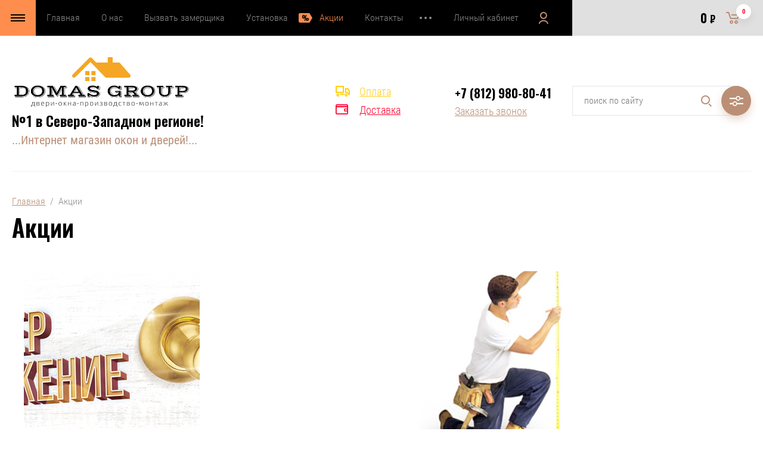

--- FILE ---
content_type: text/html; charset=utf-8
request_url: https://domas.spb.ru/aktsii
body_size: 31125
content:

<!doctype html>
<html lang="ru">
<head>
<meta charset="utf-8">
<meta name="robots" content="all"/>
<title>Акции</title>
<meta name="description" content="Акции">
<meta name="keywords" content="Акции">
<meta name="SKYPE_TOOLBAR" content="SKYPE_TOOLBAR_PARSER_COMPATIBLE">
<meta name="viewport" content="width=device-width, initial-scale=1.0, maximum-scale=1.0, user-scalable=no">
<meta name="format-detection" content="telephone=no">
<meta http-equiv="x-rim-auto-match" content="none">
<link rel="stylesheet" href="/g/css/styles_articles_tpl.css">
<link rel="stylesheet" href="/g/libs/jqueryui/datepicker/css/jquery-ui.css">
<link rel="stylesheet" href="/g/libs/lightgallery/v1.2.19/lightgallery.css">
<link href="https://fonts.googleapis.com/css?family=Oswald:300,500,600,700&amp;subset=cyrillic" rel="stylesheet">

<script src="/g/libs/jquery/1.10.2/jquery.min.js"></script>
<script src="/g/libs/jqueryui/datepicker/js/jquery-ui.min.js" charset="utf-8"></script>

<link rel='stylesheet' type='text/css' href='/shared/highslide-4.1.13/highslide.min.css'/>
<script type='text/javascript' src='/shared/highslide-4.1.13/highslide-full.packed.js'></script>
<script type='text/javascript'>
hs.graphicsDir = '/shared/highslide-4.1.13/graphics/';
hs.outlineType = null;
hs.showCredits = false;
hs.lang={cssDirection:'ltr',loadingText:'Загрузка...',loadingTitle:'Кликните чтобы отменить',focusTitle:'Нажмите чтобы перенести вперёд',fullExpandTitle:'Увеличить',fullExpandText:'Полноэкранный',previousText:'Предыдущий',previousTitle:'Назад (стрелка влево)',nextText:'Далее',nextTitle:'Далее (стрелка вправо)',moveTitle:'Передвинуть',moveText:'Передвинуть',closeText:'Закрыть',closeTitle:'Закрыть (Esc)',resizeTitle:'Восстановить размер',playText:'Слайд-шоу',playTitle:'Слайд-шоу (пробел)',pauseText:'Пауза',pauseTitle:'Приостановить слайд-шоу (пробел)',number:'Изображение %1/%2',restoreTitle:'Нажмите чтобы посмотреть картинку, используйте мышь для перетаскивания. Используйте клавиши вперёд и назад'};</script>

<!-- 46b9544ffa2e5e73c3c971fe2ede35a5 -->
<script type='text/javascript' src='/shared/s3/js/lang/ru.js'></script>
<script type='text/javascript' src='/shared/s3/js/common.min.js'></script>
<link rel='stylesheet' type='text/css' href='/shared/s3/css/calendar.css' /><link rel="icon" href="/favicon.png" type="image/png">

<!--s3_require-->
<link rel="stylesheet" href="/g/templates/pages/2016.1/pages_additional_1_0/pages.additional.1.0.css" type="text/css"/>
<link rel="stylesheet" href="/g/s3/css/submenu.css" type="text/css"/>
<!--/s3_require-->

			
		
		
		
			<link rel="stylesheet" type="text/css" href="/g/shop2v2/default/css/theme.less.css">		
			<script type="text/javascript" src="/g/printme.js"></script>
		<script type="text/javascript" src="/g/shop2v2/default/js/tpl.js"></script>
		<script type="text/javascript" src="/g/shop2v2/default/js/baron.min.js"></script>
		
			<script type="text/javascript" src="/g/shop2v2/default/js/shop2.2.js"></script>
		
	<script type="text/javascript">shop2.init({"productRefs": null,"apiHash": {"getSearchMatches":"b5f43eaa3a1af522f60c4ef24f5b3a15","getFolderCustomFields":"e5a701a8bc4853858825856850af4068","getProductListItem":"6e60550fdcf8505f7299b92c331a9ea8","cartAddItem":"98d17356b5d1a8b2bfb03688cd8e737b","cartRemoveItem":"fe9da969e77fb890750480addc74cc3e","cartUpdate":"514028392a3b942d5ce1c0e5d246b017","cartRemoveCoupon":"d95736256780c84c0b758791d52a7707","cartAddCoupon":"170af50d63882ab8b19c41543aa64988","deliveryCalc":"718cb9b0ebd28ead4ed2a0af412e65f5","printOrder":"021dc4c06ceb5fff72c8aebdee3df285","cancelOrder":"9aabd838240ab0a9126d6edc9688b5ea","cancelOrderNotify":"02da5a50b1f87a0fc6cde08584371893","repeatOrder":"b54b4361835bd2c38e49aa15dfffecfb","paymentMethods":"821c430191fc8d6169e79f00bd774436","compare":"21a25643665397cb5c41bbeef6814df4","getPromoProducts":"1576b8de98343c0a7ceb7942012b28e5"},"hash": null,"verId": 2680407,"mode": "","step": "","uri": "/magazin","IMAGES_DIR": "/d/","my": {"show_sections":false,"price_fa_rouble":true,"filter_in_sidebar":true,"gr_product_price_default":true},"shop2_cart_order_payments": 1,"cf_margin_price_enabled": 0,"maps_yandex_key":"","maps_google_key":""});</script>
<style type="text/css">.product-item-thumb {width: 449px;}.product-item-thumb .product-image, .product-item-simple .product-image {height: 350px;width: 449px;}.product-item-thumb .product-amount .amount-title {width: 353px;}.product-item-thumb .product-price {width: 399px;}.shop2-product .product-side-l {width: 200px;}.shop2-product .product-image {height: 190px;width: 200px;}.shop2-product .product-thumbnails li {width: 56px;height: 56px;}</style>


<script src="/g/libs/jquery-responsive-tabs/1.5.1/jquery.responsivetabs.min.js" charset="utf-8"></script>
<script src="/g/libs/jquery-match-height/0.7.2/jquery.matchHeight.min.js" charset="utf-8"></script>
<script src="/g/libs/jquery-formstyler/1.7.4/jquery.formstyler.min.js" charset="utf-8"></script>
<script src="/g/libs/nouislider/7.0.10/jquery.nouislider.all.min.js" charset="utf-8"></script>
<script src="/g/libs/lightgallery/v1.2.19/lightgallery.js" charset="utf-8"></script>
<script src="/g/libs/jquery-bgdsize/jquery.bgdsize.js" charset="utf-8"></script>
<script src="/g/libs/jquery-slick/1.6.0/slick.min.js" charset="utf-8"></script>
<script src="/g/libs/flexmenu/1.4.2/flexmenu.min.js" charset="utf-8"></script>

<script src="/g/s3/misc/math/0.0.1/s3.math.js" charset="utf-8"></script>
<script src="/g/s3/misc/eventable/0.0.1/s3.eventable.js" charset="utf-8"></script>
<script src="/g/s3/menu/allin/0.0.3/s3.menu.allin.js" charset="utf-8"></script>

<script src="/g/templates/shop2/2.87.2/js/s3.form.js" charset="utf-8"></script>
<script src="/g/templates/shop2/2.87.2/js/shop_main.js" charset="utf-8"></script>

    <link rel="stylesheet" href="/t/v905/images/theme0/theme.scss.css">


<!--[if lt IE 10]>
<script src="/g/libs/ie9-svg-gradient/0.0.1/ie9-svg-gradient.min.js"></script>
<script src="/g/libs/jquery-placeholder/2.0.7/jquery.placeholder.min.js"></script>
<script src="/g/libs/jquery-textshadow/0.0.1/jquery.textshadow.min.js"></script>
<script src="/g/s3/misc/ie/0.0.1/ie.js"></script>
<![endif]-->
<!--[if lt IE 9]>
<script src="/g/libs/html5shiv/html5.js"></script>
<![endif]-->


<link rel="stylesheet" href="/t/v905/images/site.addons.scss.css">
<script src="/t/v905/images/js/local_scripts.js"></script>
<script src="/t/v905/images/js/site_addons.js"></script>
</head>
<body>
	<div class="site_wrapper">
		
				<div class="popup_form_wrapper">
			<div class="popup_form_wrap">
				<div class="popup_form_wrap_in">
					<div class="popup_form_close"></div>
					    <div class="tpl-anketa" data-api-url="/-/x-api/v1/public/?method=form/postform&param[form_id]=26956100&param[tpl]=db:form.minimal.2.2.87.tpl" data-api-type="form">
		<div class="form_bl_title">Заказать звонок</div>		<form method="post" action="/aktsii">
		<input type="hidden" name="form_id" value="26956100">
		<input type="hidden" name="tpl" value="db:form.minimal.2.2.87.tpl">
		<input type="hidden" name="placeholdered_fields" value="">
		<div class="form_inner">
											        <div class="tpl-field type-text">
		          <div class="field-title">Ваше имя:</div>		          <div class="field-value">
		          			          				            	<input   type="text" size="30" maxlength="100" value="" name="d[0]" />
		            		            		          </div>
		        </div>
		        									        <div class="tpl-field type-phone field-required">
		          <div class="field-title">Телефон: <span class="field-required-mark">*</span></div>		          <div class="field-value">
		          			            			            	<input required data-validator="phone" type="text" size="30" maxlength="100" value="" name="d[1]"  />
		            		            		          </div>
		        </div>
		        									        <div class="tpl-field type-textarea">
		          <div class="field-title">Комментарий:</div>		          <div class="field-value">
		          			            			            	<textarea  cols="50" rows="7" name="d[3]"></textarea>
		            		            		          </div>
		        </div>
		        						
										
			<div class="tpl-field tpl-field-button">
				<button type="submit" class="tpl-form-button"><span>Отправить</span></button>
			</div>
			<re-captcha data-captcha="recaptcha"
     data-name="captcha"
     data-sitekey="6LcYvrMcAAAAAKyGWWuW4bP1De41Cn7t3mIjHyNN"
     data-lang="ru"
     data-rsize="invisible"
     data-type="image"
     data-theme="light"></re-captcha></form>
				</div>
		
	</div>
				</div>
			</div>
		</div>
				
		<div class="folders_popup_wrapper">
			<div class="folders_popup_wrap">
				<div class="folders_popup_title">Категории</div>
				<div class="folders_popup_body">
									        <ul class="folders_popup menu-default">
				            				                				            				                				
				                    				
				                    				                        <li class="has"><a href="/magazin/folder/dveri-mezhkomnatnye">Двери межкомнатные<span class="open_ul_span"></span></a>
				                    				
				                    				
				                				            				                				
				                    				                        				                            <ul>
				                        				                    				
				                    				                        <li class="has"><a href="/magazin/folder/velldoris">VELLDORIS<span class="open_ul_span"></span></a>
				                    				
				                    				
				                				            				                				
				                    				                        				                            <ul>
				                        				                    				
				                    				                        <li class=""><a href="/magazin/folder/seriya-eco-flex">Серия ECO FLEX</a>
				                    				
				                    				
				                				            				                				
				                    				                        				                            </li>
				                            				                        				                    				
				                    				                        <li class=""><a href="/magazin/folder/seriya-3dflex">Серия 3DFlex</a>
				                    				
				                    				
				                				            				                				
				                    				                        				                            </li>
				                            				                        				                    				
				                    				                        <li class=""><a href="/magazin/folder/seriya-loft-master-foil">Серия LOFT-Master Foil</a>
				                    				
				                    				
				                				            				                				
				                    				                        				                            </li>
				                            				                        				                    				
				                    				                        <li class=""><a href="/magazin/folder/seriya-standart">Серия STANDART</a>
				                    				
				                    				
				                				            				                				
				                    				                        				                            </li>
				                            				                        				                    				
				                    				                        <li class=""><a href="/magazin/folder/seriya-neoclassico">Серия NEOCLASSICO</a>
				                    				
				                    				
				                				            				                				
				                    				                        				                            </li>
				                            				                        				                    				
				                    				                        <li class=""><a href="/magazin/folder/25258101">Серия NEXT</a>
				                    				
				                    				
				                				            				                				
				                    				                        				                            </li>
				                            				                        				                    				
				                    				                        <li class=""><a href="/magazin/folder/seriya-premier">Серия PREMIER</a>
				                    				
				                    				
				                				            				                				
				                    				                        				                            </li>
				                            				                        				                    				
				                    				                        <li class=""><a href="/magazin/folder/seriya-scandi">Серия SCANDI</a>
				                    				
				                    				
				                				            				                				
				                    				                        				                            </li>
				                            				                        				                    				
				                    				                        <li class=""><a href="/magazin/folder/seriya-imperia-smart">Серия SMART</a>
				                    				
				                    				
				                				            				                				
				                    				                        				                            </li>
				                            				                        				                    				
				                    				                        <li class=""><a href="/magazin/folder/seriya-techno">Серия TECHNO</a>
				                    				
				                    				
				                				            				                				
				                    				                        				                            </li>
				                            				                        				                    				
				                    				                        <li class=""><a href="/magazin/folder/seriya-invisible">Серия INVISIBLE</a>
				                    				
				                    				
				                				            				                				
				                    				                        				                            </li>
				                            				                        				                    				
				                    				                        <li class=""><a href="/magazin/folder/seriya-dveriholl">Серия ДВЕРИХОЛЛ</a>
				                    				
				                    				
				                				            				                				
				                    				                        				                            </li>
				                            				                        				                    				
				                    				                        <li class=""><a href="/magazin/folder/seriya-xline">Серия XLINE</a>
				                    				
				                    				
				                				            				                				
				                    				                        				                            </li>
				                            				                                </ul>
				                                </li>
				                            				                        				                    				
				                    				                        <li class="has"><a href="/magazin/folder/aftora">AFTORA<span class="open_ul_span"></span></a>
				                    				
				                    				
				                				            				                				
				                    				                        				                            <ul>
				                        				                    				
				                    				                        <li class="has"><a href="/magazin/folder/cargovye">Царговые двери<span class="open_ul_span"></span></a>
				                    				
				                    				
				                				            				                				
				                    				                        				                            <ul>
				                        				                    				
				                    				                        <li class=""><a href="/magazin/folder/cargovye-1">Царговые</a>
				                    				
				                    				
				                				            				                				
				                    				                        				                            </li>
				                            				                                </ul>
				                                </li>
				                            				                        				                    				
				                    				                        <li class="has"><a href="/magazin/folder/shchitovye-dveri">Щитовые двери<span class="open_ul_span"></span></a>
				                    				
				                    				
				                				            				                				
				                    				                        				                            <ul>
				                        				                    				
				                    				                        <li class=""><a href="/magazin/folder/seriya-light">Серия Light</a>
				                    				
				                    				
				                				            				                				
				                    				                        				                            </li>
				                            				                        				                    				
				                    				                        <li class=""><a href="/magazin/folder/seriya-strong">Серия Strong</a>
				                    				
				                    				
				                				            				                				
				                    				                        				                            </li>
				                            				                        				                    				
				                    				                        <li class=""><a href="/magazin/folder/seriya-klassika">Серия Классика</a>
				                    				
				                    				
				                				            				                				
				                    				                        				                            </li>
				                            				                        				                    				
				                    				                        <li class=""><a href="/magazin/folder/seriya-optima-1">Серия Optima</a>
				                    				
				                    				
				                				            				                				
				                    				                        				                            </li>
				                            				                        				                    				
				                    				                        <li class=""><a href="/magazin/folder/seriya-prime-1">Серия Prime</a>
				                    				
				                    				
				                				            				                				
				                    				                        				                            </li>
				                            				                        				                    				
				                    				                        <li class=""><a href="/folder/seriya-milan">Серия Милан</a>
				                    				
				                    				
				                				            				                				
				                    				                        				                            </li>
				                            				                        				                    				
				                    				                        <li class=""><a href="/folder/seriya-d-dostupnye-dveri">Серия Д (доступные двери)</a>
				                    				
				                    				
				                				            				                				
				                    				                        				                            </li>
				                            				                        				                    				
				                    				                        <li class=""><a href="/folder/seriya-haj-tek">Серия Хай-тек</a>
				                    				
				                    				
				                				            				                				
				                    				                        				                            </li>
				                            				                        				                    				
				                    				                        <li class=""><a href="/folder/seriya-triumf">Серия Триумф</a>
				                    				
				                    				
				                				            				                				
				                    				                        				                            </li>
				                            				                                </ul>
				                                </li>
				                            				                                </ul>
				                                </li>
				                            				                        				                    				
				                    				                        <li class="has"><a href="/magazin/folder/geona">GEONA<span class="open_ul_span"></span></a>
				                    				
				                    				
				                				            				                				
				                    				                        				                            <ul>
				                        				                    				
				                    				                        <li class="has"><a href="/magazin/folder/dvernye-polotna">Дверные полотна<span class="open_ul_span"></span></a>
				                    				
				                    				
				                				            				                				
				                    				                        				                            <ul>
				                        				                    				
				                    				                        <li class="has"><a href="/magazin/folder/geona-light-doors">GEONA LIGHT DOORS<span class="open_ul_span"></span></a>
				                    				
				                    				
				                				            				                				
				                    				                        				                            <ul>
				                        				                    				
				                    				                        <li class=""><a href="/magazin/folder/soul-blyuz-fleks">Соул, Блюз, Флекс</a>
				                    				
				                    				
				                				            				                				
				                    				                        				                            </li>
				                            				                        				                    				
				                    				                        <li class=""><a href="/magazin/folder/lyumio-gloss-plaza">Люмио, Глосс, Плаза</a>
				                    				
				                    				
				                				            				                				
				                    				                        				                            </li>
				                            				                        				                    				
				                    				                        <li class=""><a href="/magazin/folder/cargovye-dveri">Царговые двери</a>
				                    				
				                    				
				                				            				                				
				                    				                        				                            </li>
				                            				                        				                    				
				                    				                        <li class=""><a href="/magazin/folder/labirint-royal-fudzhi">Лабиринт, Роял, Фуджи</a>
				                    				
				                    				
				                				            				                				
				                    				                        				                            </li>
				                            				                        				                    				
				                    				                        <li class=""><a href="/magazin/folder/unika-flesh-akkord">Уника, Флеш, Аккорд</a>
				                    				
				                    				
				                				            				                				
				                    				                        				                            </li>
				                            				                        				                    				
				                    				                        <li class=""><a href="/magazin/folder/kleo-remero-trento">Клео, Ремьеро</a>
				                    				
				                    				
				                				            				                				
				                    				                        				                            </li>
				                            				                        				                    				
				                    				                        <li class=""><a href="/magazin/folder/tripleks-lajn">Триплекс, Лайн</a>
				                    				
				                    				
				                				            				                				
				                    				                        				                            </li>
				                            				                        				                    				
				                    				                        <li class=""><a href="/magazin/folder/classic-1">CLASSIC</a>
				                    				
				                    				
				                				            				                				
				                    				                        				                            </li>
				                            				                                </ul>
				                                </li>
				                            				                        				                    				
				                    				                        <li class="has"><a href="/magazin/folder/geona-doors">GEONA DOORS<span class="open_ul_span"></span></a>
				                    				
				                    				
				                				            				                				
				                    				                        				                            <ul>
				                        				                    				
				                    				                        <li class=""><a href="/magazin/folder/renessance">RENESSANCE</a>
				                    				
				                    				
				                				            				                				
				                    				                        				                            </li>
				                            				                        				                    				
				                    				                        <li class=""><a href="/magazin/folder/interio">INTERIO</a>
				                    				
				                    				
				                				            				                				
				                    				                        				                            </li>
				                            				                        				                    				
				                    				                        <li class=""><a href="/magazin/folder/premium-3d-dekor">Premium 3D-декор</a>
				                    				
				                    				
				                				            				                				
				                    				                        				                            </li>
				                            				                        				                    				
				                    				                        <li class=""><a href="/magazin/folder/premium-3d-frezerovka">Premium 3D-фрезеровка</a>
				                    				
				                    				
				                				            				                				
				                    				                        				                            </li>
				                            				                        				                    				
				                    				                        <li class=""><a href="/magazin/folder/classic-2">CLASSIC</a>
				                    				
				                    				
				                				            				                				
				                    				                        				                            </li>
				                            				                        				                    				
				                    				                        <li class=""><a href="/magazin/folder/seriya-r">CLASSIC R</a>
				                    				
				                    				
				                				            				                				
				                    				                        				                            </li>
				                            				                        				                    				
				                    				                        <li class=""><a href="/magazin/folder/vita-richi-gl">CLASSIC Вита, Ричи, GL</a>
				                    				
				                    				
				                				            				                				
				                    				                        				                            </li>
				                            				                        				                    				
				                    				                        <li class=""><a href="/magazin/folder/classic-avenyu-omega">CLASSIC АВЕНЮ, ОМЕГА</a>
				                    				
				                    				
				                				            				                				
				                    				                        				                            </li>
				                            				                        				                    				
				                    				                        <li class=""><a href="/magazin/folder/classic-d-art">CLASSIC D Art</a>
				                    				
				                    				
				                				            				                				
				                    				                        				                            </li>
				                            				                        				                    				
				                    				                        <li class=""><a href="/magazin/folder/modern-1">MODERN</a>
				                    				
				                    				
				                				            				                				
				                    				                        				                            </li>
				                            				                        				                    				
				                    				                        <li class=""><a href="/magazin/folder/modern-z-avanti">MODERN Z, АВАНТИ</a>
				                    				
				                    				
				                				            				                				
				                    				                        				                            </li>
				                            				                                </ul>
				                                </li>
				                            				                        				                    				
				                    				                        <li class="has"><a href="/magazin/folder/skladskaya-programma">Складская программа<span class="open_ul_span"></span></a>
				                    				
				                    				
				                				            				                				
				                    				                        				                            <ul>
				                        				                    				
				                    				                        <li class=""><a href="/magazin/folder/seriya-rx">Серия RX</a>
				                    				
				                    				
				                				            				                				
				                    				                        				                            </li>
				                            				                        				                    				
				                    				                        <li class=""><a href="/magazin/folder/seriya-ra">Серия RA</a>
				                    				
				                    				
				                				            				                				
				                    				                        				                            </li>
				                            				                        				                    				
				                    				                        <li class=""><a href="/magazin/folder/seriya-le">Серия LE</a>
				                    				
				                    				
				                				            				                				
				                    				                        				                            </li>
				                            				                                </ul>
				                                </li>
				                            				                                </ul>
				                                </li>
				                            				                        				                    				
				                    				                        <li class="has"><a href="/magazin/folder/pogonazh">Погонаж<span class="open_ul_span"></span></a>
				                    				
				                    				
				                				            				                				
				                    				                        				                            <ul>
				                        				                    				
				                    				                        <li class=""><a href="/magazin/folder/korobki">Дверные коробки</a>
				                    				
				                    				
				                				            				                				
				                    				                        				                            </li>
				                            				                        				                    				
				                    				                        <li class=""><a href="/magazin/folder/dvernye-nalichniki">Дверные наличники</a>
				                    				
				                    				
				                				            				                				
				                    				                        				                            </li>
				                            				                        				                    				
				                    				                        <li class=""><a href="/magazin/folder/dobory">Дверные доборы</a>
				                    				
				                    				
				                				            				                				
				                    				                        				                            </li>
				                            				                                </ul>
				                                </li>
				                            				                                </ul>
				                                </li>
				                            				                        				                    				
				                    				                        <li class="has"><a href="/magazin/folder/yesdoors">YESDOORS<span class="open_ul_span"></span></a>
				                    				
				                    				
				                				            				                				
				                    				                        				                            <ul>
				                        				                    				
				                    				                        <li class=""><a href="/magazin/folder/dveri-v-emali-1">Двери в эмали</a>
				                    				
				                    				
				                				            				                				
				                    				                        				                            </li>
				                            				                        				                    				
				                    				                        <li class=""><a href="/magazin/folder/volzhskie-dveri">Волжские двери</a>
				                    				
				                    				
				                				            				                				
				                    				                        				                            </li>
				                            				                        				                    				
				                    				                        <li class=""><a href="/magazin/folder/shponirovannye-dveri">Шпонированные двери</a>
				                    				
				                    				
				                				            				                				
				                    				                        				                            </li>
				                            				                        				                    				
				                    				                        <li class="has"><a href="/magazin/folder/ekoshpon">Экошпон<span class="open_ul_span"></span></a>
				                    				
				                    				
				                				            				                				
				                    				                        				                            <ul>
				                        				                    				
				                    				                        <li class=""><a href="/magazin/folder/seriya-emalit">Серия ЭМАЛИТ</a>
				                    				
				                    				
				                				            				                				
				                    				                        				                            </li>
				                            				                        				                    				
				                    				                        <li class=""><a href="/magazin/folder/seriya-tempo">Серия ТЕМПО</a>
				                    				
				                    				
				                				            				                				
				                    				                        				                            </li>
				                            				                        				                    				
				                    				                        <li class=""><a href="/magazin/folder/seriya-forum">Серия ФОРУМ</a>
				                    				
				                    				
				                				            				                				
				                    				                        				                            </li>
				                            				                        				                    				
				                    				                        <li class=""><a href="/magazin/folder/seriya-neoklassika">Серия НЕОКЛАССИКА</a>
				                    				
				                    				
				                				            				                				
				                    				                        				                            </li>
				                            				                        				                    				
				                    				                        <li class=""><a href="/magazin/folder/rossijskie-dveri">Российские двери</a>
				                    				
				                    				
				                				            				                				
				                    				                        				                            </li>
				                            				                                </ul>
				                                </li>
				                            				                        				                    				
				                    				                        <li class=""><a href="/magazin/folder/dveri-pvh">Двери ПВХ</a>
				                    				
				                    				
				                				            				                				
				                    				                        				                            </li>
				                            				                        				                    				
				                    				                        <li class=""><a href="/magazin/folder/laminirovannye-dveri">Ламинированные двери</a>
				                    				
				                    				
				                				            				                				
				                    				                        				                            </li>
				                            				                                </ul>
				                                </li>
				                            				                        				                    				
				                    				                        <li class=""><a href="/magazin/folder/dveri-v-nalichii">Двери в наличии</a>
				                    				
				                    				
				                				            				                				
				                    				                        				                            </li>
				                            				                                </ul>
				                                </li>
				                            				                        				                    				
				                    				                        <li class="has"><a href="/magazin/folder/dveri-vhodnye">Двери входные<span class="open_ul_span"></span></a>
				                    				
				                    				
				                				            				                				
				                    				                        				                            <ul>
				                        				                    				
				                    				                        <li class="has"><a href="/magazin/folder/rajtver">Райтвер<span class="open_ul_span"></span></a>
				                    				
				                    				
				                				            				                				
				                    				                        				                            <ul>
				                        				                    				
				                    				                        <li class=""><a href="/magazin/folder/standart">Стандарт</a>
				                    				
				                    				
				                				            				                				
				                    				                        				                            </li>
				                            				                        				                    				
				                    				                        <li class=""><a href="/magazin/folder/termorazryv">Терморазрыв</a>
				                    				
				                    				
				                				            				                				
				                    				                        				                            </li>
				                            				                        				                    				
				                    				                        <li class=""><a href="/magazin/folder/metall-mdf">Металл/МДФ</a>
				                    				
				                    				
				                				            				                				
				                    				                        				                            </li>
				                            				                        				                    				
				                    				                        <li class=""><a href="/magazin/folder/zerkalo-seriya-z">Зеркало (серия Z)</a>
				                    				
				                    				
				                				            				                				
				                    				                        				                            </li>
				                            				                        				                    				
				                    				                        <li class=""><a href="/magazin/folder/metall-metall">Металл/Металл</a>
				                    				
				                    				
				                				            				                				
				                    				                        				                            </li>
				                            				                        				                    				
				                    				                        <li class=""><a href="/magazin/folder/mdf-mdf">МДФ/МДФ</a>
				                    				
				                    				
				                				            				                				
				                    				                        				                            </li>
				                            				                        				                    				
				                    				                        <li class=""><a href="/magazin/folder/uralskie-dveri">Уральские двери</a>
				                    				
				                    				
				                				            				                				
				                    				                        				                            </li>
				                            				                        				                    				
				                    				                        <li class=""><a href="/magazin/folder/yodoors">YoDoors</a>
				                    				
				                    				
				                				            				                				
				                    				                        				                            </li>
				                            				                                </ul>
				                                </li>
				                            				                        				                    				
				                    				                        <li class=""><a href="/magazin/folder/sudar">Сударь</a>
				                    				
				                    				
				                				            				                				
				                    				                        				                            </li>
				                            				                        				                    				
				                    				                        <li class="has"><a href="/magazin/folder/stildors">Стилдорс<span class="open_ul_span"></span></a>
				                    				
				                    				
				                				            				                				
				                    				                        				                            <ul>
				                        				                    				
				                    				                        <li class=""><a href="/magazin/folder/seriya-mx">Серия MX</a>
				                    				
				                    				
				                				            				                				
				                    				                        				                            </li>
				                            				                        				                    				
				                    				                        <li class=""><a href="/magazin/folder/seriya-md">Серия MD</a>
				                    				
				                    				
				                				            				                				
				                    				                        				                            </li>
				                            				                        				                    				
				                    				                        <li class=""><a href="/magazin/folder/ulichnye">Уличные</a>
				                    				
				                    				
				                				            				                				
				                    				                        				                            </li>
				                            				                        				                    				
				                    				                        <li class=""><a href="/magazin/folder/v-nalichii">В наличии</a>
				                    				
				                    				
				                				            				                				
				                    				                        				                            </li>
				                            				                                </ul>
				                                </li>
				                            				                                </ul>
				                                </li>
				                            				                        				                    				
				                    				                        <li class="has"><a href="/magazin/folder/furnitura">Фурнитура<span class="open_ul_span"></span></a>
				                    				
				                    				
				                				            				                				
				                    				                        				                            <ul>
				                        				                    				
				                    				                        <li class="has"><a href="/magazin/folder/dvernye-ruchki">Дверные ручки<span class="open_ul_span"></span></a>
				                    				
				                    				
				                				            				                				
				                    				                        				                            <ul>
				                        				                    				
				                    				                        <li class="has"><a href="/magazin/folder/morelli">MORELLI<span class="open_ul_span"></span></a>
				                    				
				                    				
				                				            				                				
				                    				                        				                            <ul>
				                        				                    				
				                    				                        <li class=""><a href="/magazin/folder/dvernye-ruchki-morelli-kitaj">Дверные ручки MORELLI (Китай)</a>
				                    				
				                    				
				                				            				                				
				                    				                        				                            </li>
				                            				                        				                    				
				                    				                        <li class=""><a href="/magazin/folder/povorotnye-kruglye-ruchki-morelli-kitaj">Поворотные круглые ручки MORELLI (Китай)</a>
				                    				
				                    				
				                				            				                				
				                    				                        				                            </li>
				                            				                        				                    				
				                    				                        <li class="has"><a href="/magazin/folder/morelli-luxury-italiya">MORELLI LUXURY (Италия)<span class="open_ul_span"></span></a>
				                    				
				                    				
				                				            				                				
				                    				                        				                            <ul>
				                        				                    				
				                    				                        <li class=""><a href="/magazin/folder/morelli-luxury-nature-collection">MORELLI LUXURY NATURE COLLECTION</a>
				                    				
				                    				
				                				            				                				
				                    				                        				                            </li>
				                            				                        				                    				
				                    				                        <li class=""><a href="/magazin/folder/morelli-luxury-classic-collection">MORELLI LUXURY CLASSIC COLLECTION</a>
				                    				
				                    				
				                				            				                				
				                    				                        				                            </li>
				                            				                        				                    				
				                    				                        <li class=""><a href="/magazin/folder/morelli-luxury-eco-collection">MORELLI LUXURY ECO COLLECTION</a>
				                    				
				                    				
				                				            				                				
				                    				                        				                            </li>
				                            				                        				                    				
				                    				                        <li class=""><a href="/magazin/folder/morelli-luxury-diamond-collection">MORELLI LUXURY DIAMOND COLLECTION</a>
				                    				
				                    				
				                				            				                				
				                    				                        				                            </li>
				                            				                        				                    				
				                    				                        <li class=""><a href="/magazin/folder/morelli-luxury-essential-collection">MORELLI LUXURY ESSENTIAL COLLECTION</a>
				                    				
				                    				
				                				            				                				
				                    				                        				                            </li>
				                            				                        				                    				
				                    				                        <li class=""><a href="/magazin/folder/morelli-luxury-skrytoe-osnovanie">MORELLI LUXURY скрытое основание</a>
				                    				
				                    				
				                				            				                				
				                    				                        				                            </li>
				                            				                                </ul>
				                                </li>
				                            				                                </ul>
				                                </li>
				                            				                        				                    				
				                    				                        <li class=""><a href="/magazin/folder/rucetti">RUCETTI</a>
				                    				
				                    				
				                				            				                				
				                    				                        				                            </li>
				                            				                        				                    				
				                    				                        <li class="has"><a href="/magazin/folder/addenbau">AddenBau<span class="open_ul_span"></span></a>
				                    				
				                    				
				                				            				                				
				                    				                        				                            <ul>
				                        				                    				
				                    				                        <li class=""><a href="/magazin/folder/kollekciya-absolut">Коллекция Absolut</a>
				                    				
				                    				
				                				            				                				
				                    				                        				                            </li>
				                            				                        				                    				
				                    				                        <li class=""><a href="/magazin/folder/kollekciya-quadro">Коллекция Quadro</a>
				                    				
				                    				
				                				            				                				
				                    				                        				                            </li>
				                            				                        				                    				
				                    				                        <li class=""><a href="/magazin/folder/kollekciya-vintage">Коллекция Vintage</a>
				                    				
				                    				
				                				            				                				
				                    				                        				                            </li>
				                            				                                </ul>
				                                </li>
				                            				                        				                    				
				                    				                        <li class=""><a href="/magazin/folder/archie">ARCHIE</a>
				                    				
				                    				
				                				            				                				
				                    				                        				                            </li>
				                            				                        				                    				
				                    				                        <li class=""><a href="/magazin/folder/genesis">GENESIS</a>
				                    				
				                    				
				                				            				                				
				                    				                        				                            </li>
				                            				                                </ul>
				                                </li>
				                            				                        				                    				
				                    				                        <li class="has"><a href="/magazin/folder/dvernye-petli">Дверные петли<span class="open_ul_span"></span></a>
				                    				
				                    				
				                				            				                				
				                    				                        				                            <ul>
				                        				                    				
				                    				                        <li class="has"><a href="/magazin/folder/morelli-1">MORELLI<span class="open_ul_span"></span></a>
				                    				
				                    				
				                				            				                				
				                    				                        				                            <ul>
				                        				                    				
				                    				                        <li class=""><a href="/magazin/folder/dvernye-petli-morelli-stalnye">Дверные петли MORELLI (Стальные)</a>
				                    				
				                    				
				                				            				                				
				                    				                        				                            </li>
				                            				                        				                    				
				                    				                        <li class=""><a href="/magazin/folder/dvernye-petli-morelli-latunnye">Дверные петли MORELLI (Латунные)</a>
				                    				
				                    				
				                				            				                				
				                    				                        				                            </li>
				                            				                        				                    				
				                    				                        <li class=""><a href="/magazin/folder/dvernye-petli-morelli-bez-vrezki">Дверные петли MORELLI (Без врезки)</a>
				                    				
				                    				
				                				            				                				
				                    				                        				                            </li>
				                            				                        				                    				
				                    				                        <li class=""><a href="/magazin/folder/skrytye-petli-morelli">Скрытые петли MORELLI</a>
				                    				
				                    				
				                				            				                				
				                    				                        				                            </li>
				                            				                                </ul>
				                                </li>
				                            				                        				                    				
				                    				                        <li class=""><a href="/magazin/folder/rucetti-4">RUCETTI</a>
				                    				
				                    				
				                				            				                				
				                    				                        				                            </li>
				                            				                        				                    				
				                    				                        <li class=""><a href="/magazin/folder/addenbau-2">AddenBau</a>
				                    				
				                    				
				                				            				                				
				                    				                        				                            </li>
				                            				                        				                    				
				                    				                        <li class="has"><a href="/magazin/folder/archie-3">ARCHIE<span class="open_ul_span"></span></a>
				                    				
				                    				
				                				            				                				
				                    				                        				                            <ul>
				                        				                    				
				                    				                        <li class=""><a href="/magazin/folder/dvernye-petli-universalnye">Дверные петли ARCHIE (Универсальные)</a>
				                    				
				                    				
				                				            				                				
				                    				                        				                            </li>
				                            				                        				                    				
				                    				                        <li class=""><a href="/magazin/folder/dvernye-petli-archie-raz-emnye">Дверные петли ARCHIE (Разъемные)</a>
				                    				
				                    				
				                				            				                				
				                    				                        				                            </li>
				                            				                        				                    				
				                    				                        <li class=""><a href="/magazin/folder/dvernye-petli-archie-skrytogo-montazha">Дверные петли ARCHIE (Скрытого монтажа)</a>
				                    				
				                    				
				                				            				                				
				                    				                        				                            </li>
				                            				                                </ul>
				                                </li>
				                            				                                </ul>
				                                </li>
				                            				                        				                    				
				                    				                        <li class="has"><a href="/magazin/folder/zashchelki">Дверные защёлки<span class="open_ul_span"></span></a>
				                    				
				                    				
				                				            				                				
				                    				                        				                            <ul>
				                        				                    				
				                    				                        <li class="has"><a href="/magazin/folder/morelli-2">MORELLI<span class="open_ul_span"></span></a>
				                    				
				                    				
				                				            				                				
				                    				                        				                            <ul>
				                        				                    				
				                    				                        <li class=""><a href="/magazin/folder/mezhkomnatnye-zashchelki-morelli">Межкомнатные защёлки MORELLI</a>
				                    				
				                    				
				                				            				                				
				                    				                        				                            </li>
				                            				                        				                    				
				                    				                        <li class=""><a href="/magazin/folder/zashchelki-santehnicheskie-morelli">Защёлки сантехнические MORELLI</a>
				                    				
				                    				
				                				            				                				
				                    				                        				                            </li>
				                            				                        				                    				
				                    				                        <li class=""><a href="/magazin/folder/zashchelki-pod-cilindr-morelli">Защёлки под ключевой цилиндр MORELLI</a>
				                    				
				                    				
				                				            				                				
				                    				                        				                            </li>
				                            				                                </ul>
				                                </li>
				                            				                                </ul>
				                                </li>
				                            				                        				                    				
				                    				                        <li class="has"><a href="/magazin/folder/zamki">Дверные замки<span class="open_ul_span"></span></a>
				                    				
				                    				
				                				            				                				
				                    				                        				                            <ul>
				                        				                    				
				                    				                        <li class=""><a href="/magazin/folder/morelli-13">MORELLI</a>
				                    				
				                    				
				                				            				                				
				                    				                        				                            </li>
				                            				                        				                    				
				                    				                        <li class=""><a href="/magazin/folder/archie-5">ARCHIE</a>
				                    				
				                    				
				                				            				                				
				                    				                        				                            </li>
				                            				                                </ul>
				                                </li>
				                            				                        				                    				
				                    				                        <li class="has"><a href="/magazin/folder/santehnicheskie-zavertki">Сантехнические завёртки<span class="open_ul_span"></span></a>
				                    				
				                    				
				                				            				                				
				                    				                        				                            <ul>
				                        				                    				
				                    				                        <li class=""><a href="/magazin/folder/morelli-3">MORELLI</a>
				                    				
				                    				
				                				            				                				
				                    				                        				                            </li>
				                            				                        				                    				
				                    				                        <li class=""><a href="/magazin/folder/rucetti-1">RUCETTI</a>
				                    				
				                    				
				                				            				                				
				                    				                        				                            </li>
				                            				                        				                    				
				                    				                        <li class=""><a href="/magazin/folder/addenbau-1">AddenBau</a>
				                    				
				                    				
				                				            				                				
				                    				                        				                            </li>
				                            				                        				                    				
				                    				                        <li class=""><a href="/magazin/folder/archie-1">ARCHIE</a>
				                    				
				                    				
				                				            				                				
				                    				                        				                            </li>
				                            				                                </ul>
				                                </li>
				                            				                        				                    				
				                    				                        <li class="has"><a href="/magazin/folder/klyuchevye-cilindry">Ключевые цилиндры<span class="open_ul_span"></span></a>
				                    				
				                    				
				                				            				                				
				                    				                        				                            <ul>
				                        				                    				
				                    				                        <li class=""><a href="/magazin/folder/morelli-4">MORELLI</a>
				                    				
				                    				
				                				            				                				
				                    				                        				                            </li>
				                            				                        				                    				
				                    				                        <li class=""><a href="/magazin/folder/rucetti-3">RUCETTI</a>
				                    				
				                    				
				                				            				                				
				                    				                        				                            </li>
				                            				                                </ul>
				                                </li>
				                            				                        				                    				
				                    				                        <li class="has"><a href="/magazin/folder/nakladki-na-klyuchevoj-cilindr">Накладки на ключевой цилиндр<span class="open_ul_span"></span></a>
				                    				
				                    				
				                				            				                				
				                    				                        				                            <ul>
				                        				                    				
				                    				                        <li class=""><a href="/magazin/folder/morelli-5">MORELLI</a>
				                    				
				                    				
				                				            				                				
				                    				                        				                            </li>
				                            				                        				                    				
				                    				                        <li class=""><a href="/magazin/folder/rucetti-2">RUCETTI</a>
				                    				
				                    				
				                				            				                				
				                    				                        				                            </li>
				                            				                        				                    				
				                    				                        <li class=""><a href="/magazin/folder/archie-2">ARCHIE</a>
				                    				
				                    				
				                				            				                				
				                    				                        				                            </li>
				                            				                                </ul>
				                                </li>
				                            				                        				                    				
				                    				                        <li class="has"><a href="/magazin/folder/dvernye-zadvizhki">Дверные задвижки<span class="open_ul_span"></span></a>
				                    				
				                    				
				                				            				                				
				                    				                        				                            <ul>
				                        				                    				
				                    				                        <li class=""><a href="/magazin/folder/morelli-6">MORELLI</a>
				                    				
				                    				
				                				            				                				
				                    				                        				                            </li>
				                            				                                </ul>
				                                </li>
				                            				                        				                    				
				                    				                        <li class="has"><a href="/magazin/folder/torcevye-shpingalety">Торцевые шпингалеты<span class="open_ul_span"></span></a>
				                    				
				                    				
				                				            				                				
				                    				                        				                            <ul>
				                        				                    				
				                    				                        <li class=""><a href="/magazin/folder/morelli-7">MORELLI</a>
				                    				
				                    				
				                				            				                				
				                    				                        				                            </li>
				                            				                                </ul>
				                                </li>
				                            				                        				                    				
				                    				                        <li class="has"><a href="/magazin/folder/dvernye-ogranichiteli">Дверные ограничители<span class="open_ul_span"></span></a>
				                    				
				                    				
				                				            				                				
				                    				                        				                            <ul>
				                        				                    				
				                    				                        <li class=""><a href="/magazin/folder/morelli-8">MORELLI</a>
				                    				
				                    				
				                				            				                				
				                    				                        				                            </li>
				                            				                        				                    				
				                    				                        <li class=""><a href="/magazin/folder/archie-4">ARCHIE</a>
				                    				
				                    				
				                				            				                				
				                    				                        				                            </li>
				                            				                        				                    				
				                    				                        <li class=""><a href="/magazin/folder/genesis-1">GENESIS</a>
				                    				
				                    				
				                				            				                				
				                    				                        				                            </li>
				                            				                                </ul>
				                                </li>
				                            				                        				                    				
				                    				                        <li class="has"><a href="/magazin/folder/umnye-porogi-dlya-mezhkomnatnyh-dverej">Умные пороги для межкомнатных дверей<span class="open_ul_span"></span></a>
				                    				
				                    				
				                				            				                				
				                    				                        				                            <ul>
				                        				                    				
				                    				                        <li class=""><a href="/magazin/folder/morelli-9">MORELLI</a>
				                    				
				                    				
				                				            				                				
				                    				                        				                            </li>
				                            				                                </ul>
				                                </li>
				                            				                        				                    				
				                    				                        <li class="has"><a href="/magazin/folder/dvernye-dovodchiki">Дверные доводчики<span class="open_ul_span"></span></a>
				                    				
				                    				
				                				            				                				
				                    				                        				                            <ul>
				                        				                    				
				                    				                        <li class=""><a href="/magazin/folder/rucetti-5">RUCETTI</a>
				                    				
				                    				
				                				            				                				
				                    				                        				                            </li>
				                            				                                </ul>
				                                </li>
				                            				                        				                    				
				                    				                        <li class="has"><a href="/magazin/folder/furnitura-dlya-razdvizhnyh-dverej">Фурнитура для раздвижных дверей<span class="open_ul_span"></span></a>
				                    				
				                    				
				                				            				                				
				                    				                        				                            <ul>
				                        				                    				
				                    				                        <li class="has"><a href="/magazin/folder/morelli-11">MORELLI<span class="open_ul_span"></span></a>
				                    				
				                    				
				                				            				                				
				                    				                        				                            <ul>
				                        				                    				
				                    				                        <li class=""><a href="/magazin/folder/ruchki-dlya-razdvizhnyh-dverej">Ручки для раздвижных дверей</a>
				                    				
				                    				
				                				            				                				
				                    				                        				                            </li>
				                            				                        				                    				
				                    				                        <li class=""><a href="/magazin/folder/napravlyayushchie-dlya-razdvizhnyh-dverej">Направляющие для раздвижных дверей</a>
				                    				
				                    				
				                				            				                				
				                    				                        				                            </li>
				                            				                        				                    				
				                    				                        <li class=""><a href="/magazin/folder/razdvizhnye-sistemy">Раздвижные системы</a>
				                    				
				                    				
				                				            				                				
				                    				                        				                            </li>
				                            				                        				                    				
				                    				                        <li class=""><a href="/magazin/folder/komplekty-dlya-razdvizhnyh-dverej">Комплекты для раздвижных дверей</a>
				                    				
				                    				
				                				            				                				
				                    				                        				                            </li>
				                            				                                </ul>
				                                </li>
				                            				                                </ul>
				                                </li>
				                            				                        				                    				
				                    				                        <li class="has"><a href="/magazin/folder/sistemy-otkryvaniya-dverej">Системы открывания дверей<span class="open_ul_span"></span></a>
				                    				
				                    				
				                				            				                				
				                    				                        				                            <ul>
				                        				                    				
				                    				                        <li class="has"><a href="/magazin/folder/morelli-12">MORELLI<span class="open_ul_span"></span></a>
				                    				
				                    				
				                				            				                				
				                    				                        				                            <ul>
				                        				                    				
				                    				                        <li class=""><a href="/magazin/folder/sistema-otkryvaniya-swing">Система открывания SWING</a>
				                    				
				                    				
				                				            				                				
				                    				                        				                            </li>
				                            				                        				                    				
				                    				                        <li class=""><a href="/magazin/folder/sistema-otkryvaniya-twice">Система открывания TWICE</a>
				                    				
				                    				
				                				            				                				
				                    				                        				                            </li>
				                            				                        				                    				
				                    				                        <li class=""><a href="/magazin/folder/sistema-invisible">Система INVISIBLE</a>
				                    				
				                    				
				                				            				                				
				                    				                        				                            </li>
				                            				                        				                    				
				                    				                        <li class=""><a href="/magazin/folder/razdvizhnye-sistemy-sliding">Раздвижные системы SLIDING</a>
				                    				
				                    				
				                				            				                				
				                    				                        				                            </li>
				                            				                        				                    				
				                    				                        <li class=""><a href="/magazin/folder/razdvizhnye-sistemy-stable">Раздвижные системы STABLE</a>
				                    				
				                    				
				                				            				                				
				                    				                        				                            </li>
				                            				                        				                    				
				                    				                        <li class=""><a href="/magazin/folder/sistemy-sinhronnogo-otkryvaniya-razdvizhnyh-dverej">Системы синхронного открывания раздвижных дверей</a>
				                    				
				                    				
				                				            				                				
				                    				                        				                            </li>
				                            				                        				                    				
				                    				                        <li class=""><a href="/magazin/folder/razdvizhnye-sistemy-sliding-dlya-dverej-knizhka">Раздвижные системы SLIDING для дверей (Книжка)</a>
				                    				
				                    				
				                				            				                				
				                    				                        				                            </li>
				                            				                        				                    				
				                    				                        <li class=""><a href="/magazin/folder/razdvizhnye-sistemy-sliding-teleskopicheskogo-otkryvaniya">Раздвижные системы SLIDING телескопического открывания</a>
				                    				
				                    				
				                				            				                				
				                    				                        				                            </li>
				                            				                                </ul>
				                                </li>
				                            				                                </ul>
				                                </li>
				                            				                                </ul>
				                                </li>
				                            				                        				                    				
				                    				                        <li class="has"><a href="/magazin/folder/okna">Окна<span class="open_ul_span"></span></a>
				                    				
				                    				
				                				            				                				
				                    				                        				                            <ul>
				                        				                    				
				                    				                        <li class="has"><a href="/magazin/folder/137-seriya">137 серия<span class="open_ul_span"></span></a>
				                    				
				                    				
				                				            				                				
				                    				                        				                            <ul>
				                        				                    				
				                    				                        <li class=""><a href="/magazin/folder/rehau">REHAU</a>
				                    				
				                    				
				                				            				                				
				                    				                        				                            </li>
				                            				                        				                    				
				                    				                        <li class=""><a href="/magazin/folder/ivaper">IVAPER</a>
				                    				
				                    				
				                				            				                				
				                    				                        				                            </li>
				                            				                        				                    				
				                    				                        <li class=""><a href="/magazin/folder/veka">VEKA</a>
				                    				
				                    				
				                				            				                				
				                    				                        				                            </li>
				                            				                        				                    				
				                    				                        <li class=""><a href="/magazin/folder/rich">REACHMONT</a>
				                    				
				                    				
				                				            				                				
				                    				                        				                            </li>
				                            				                                </ul>
				                                </li>
				                            				                        				                    				
				                    				                        <li class="has"><a href="/magazin/folder/504-seriya">504 серия<span class="open_ul_span"></span></a>
				                    				
				                    				
				                				            				                				
				                    				                        				                            <ul>
				                        				                    				
				                    				                        <li class=""><a href="/magazin/folder/rehau-1">REHAU</a>
				                    				
				                    				
				                				            				                				
				                    				                        				                            </li>
				                            				                        				                    				
				                    				                        <li class=""><a href="/magazin/folder/ivaper-1">IVAPER</a>
				                    				
				                    				
				                				            				                				
				                    				                        				                            </li>
				                            				                        				                    				
				                    				                        <li class=""><a href="/magazin/folder/veka-1">VEKA</a>
				                    				
				                    				
				                				            				                				
				                    				                        				                            </li>
				                            				                        				                    				
				                    				                        <li class=""><a href="/magazin/folder/reachmont">REACHMONT</a>
				                    				
				                    				
				                				            				                				
				                    				                        				                            </li>
				                            				                                </ul>
				                                </li>
				                            				                        				                    				
				                    				                        <li class="has"><a href="/magazin/folder/504d-505-seriya">504Д (505) серия<span class="open_ul_span"></span></a>
				                    				
				                    				
				                				            				                				
				                    				                        				                            <ul>
				                        				                    				
				                    				                        <li class=""><a href="/magazin/folder/rehau-2">REHAU</a>
				                    				
				                    				
				                				            				                				
				                    				                        				                            </li>
				                            				                        				                    				
				                    				                        <li class=""><a href="/magazin/folder/ivaper-2">IVAPER</a>
				                    				
				                    				
				                				            				                				
				                    				                        				                            </li>
				                            				                        				                    				
				                    				                        <li class=""><a href="/magazin/folder/veka-2">VEKA</a>
				                    				
				                    				
				                				            				                				
				                    				                        				                            </li>
				                            				                        				                    				
				                    				                        <li class=""><a href="/magazin/folder/reachmont-1">REACHMONT</a>
				                    				
				                    				
				                				            				                				
				                    				                        				                            </li>
				                            				                                </ul>
				                                </li>
				                            				                        				                    				
				                    				                        <li class="has"><a href="/magazin/folder/606-seriya">606 серия<span class="open_ul_span"></span></a>
				                    				
				                    				
				                				            				                				
				                    				                        				                            <ul>
				                        				                    				
				                    				                        <li class=""><a href="/magazin/folder/rehau-3">REHAU</a>
				                    				
				                    				
				                				            				                				
				                    				                        				                            </li>
				                            				                        				                    				
				                    				                        <li class=""><a href="/magazin/folder/ivaper-3">IVAPER</a>
				                    				
				                    				
				                				            				                				
				                    				                        				                            </li>
				                            				                        				                    				
				                    				                        <li class=""><a href="/magazin/folder/veka-3">VEKA</a>
				                    				
				                    				
				                				            				                				
				                    				                        				                            </li>
				                            				                        				                    				
				                    				                        <li class=""><a href="/magazin/folder/reachmont-2">REACHMONT</a>
				                    				
				                    				
				                				            				                				
				                    				                        				                            </li>
				                            				                                </ul>
				                                </li>
				                            				                        				                    				
				                    				                        <li class="has"><a href="/magazin/folder/hrushchevka-panel">Хрущевка (панель)<span class="open_ul_span"></span></a>
				                    				
				                    				
				                				            				                				
				                    				                        				                            <ul>
				                        				                    				
				                    				                        <li class=""><a href="/magazin/folder/rehau-4">REHAU</a>
				                    				
				                    				
				                				            				                				
				                    				                        				                            </li>
				                            				                        				                    				
				                    				                        <li class=""><a href="/magazin/folder/ivaper-4">IVAPER</a>
				                    				
				                    				
				                				            				                				
				                    				                        				                            </li>
				                            				                        				                    				
				                    				                        <li class=""><a href="/magazin/folder/veka-4">VEKA</a>
				                    				
				                    				
				                				            				                				
				                    				                        				                            </li>
				                            				                        				                    				
				                    				                        <li class=""><a href="/magazin/folder/reachmont-3">REACHMONT</a>
				                    				
				                    				
				                				            				                				
				                    				                        				                            </li>
				                            				                                </ul>
				                                </li>
				                            				                        				                    				
				                    				                        <li class="has"><a href="/magazin/folder/hrushchevka-kirpich">Хрущевка (кирпич)<span class="open_ul_span"></span></a>
				                    				
				                    				
				                				            				                				
				                    				                        				                            <ul>
				                        				                    				
				                    				                        <li class=""><a href="/magazin/folder/rehau-5">REHAU</a>
				                    				
				                    				
				                				            				                				
				                    				                        				                            </li>
				                            				                        				                    				
				                    				                        <li class=""><a href="/magazin/folder/ivaper-5">IVAPER</a>
				                    				
				                    				
				                				            				                				
				                    				                        				                            </li>
				                            				                        				                    				
				                    				                        <li class=""><a href="/magazin/folder/veka-5">VEKA</a>
				                    				
				                    				
				                				            				                				
				                    				                        				                            </li>
				                            				                        				                    				
				                    				                        <li class=""><a href="/magazin/folder/reachmont-4">REACHMONT</a>
				                    				
				                    				
				                				            				                				
				                    				                        				                            </li>
				                            				                                </ul>
				                                </li>
				                            				                        				                    				
				                    				                        <li class="has"><a href="/magazin/folder/korabli-600-1-lg-600">Корабли 600 (1-ЛГ 600)<span class="open_ul_span"></span></a>
				                    				
				                    				
				                				            				                				
				                    				                        				                            <ul>
				                        				                    				
				                    				                        <li class=""><a href="/magazin/folder/rehau-6">REHAU</a>
				                    				
				                    				
				                				            				                				
				                    				                        				                            </li>
				                            				                        				                    				
				                    				                        <li class=""><a href="/magazin/folder/ivaper-6">IVAPER</a>
				                    				
				                    				
				                				            				                				
				                    				                        				                            </li>
				                            				                        				                    				
				                    				                        <li class=""><a href="/magazin/folder/veka-6">VEKA</a>
				                    				
				                    				
				                				            				                				
				                    				                        				                            </li>
				                            				                        				                    				
				                    				                        <li class=""><a href="/magazin/folder/reachmont-5">REACHMONT</a>
				                    				
				                    				
				                				            				                				
				                    				                        				                            </li>
				                            				                                </ul>
				                                </li>
				                            				                        				                    				
				                    				                        <li class="has"><a href="/magazin/folder/korabli-600-11-g-obr">Корабли 600.11 (г-обр.)<span class="open_ul_span"></span></a>
				                    				
				                    				
				                				            				                				
				                    				                        				                            <ul>
				                        				                    				
				                    				                        <li class=""><a href="/magazin/folder/rehau-7">REHAU</a>
				                    				
				                    				
				                				            				                				
				                    				                        				                            </li>
				                            				                        				                    				
				                    				                        <li class=""><a href="/magazin/folder/ivaper-7">IVAPER</a>
				                    				
				                    				
				                				            				                				
				                    				                        				                            </li>
				                            				                        				                    				
				                    				                        <li class=""><a href="/magazin/folder/veka-7">VEKA</a>
				                    				
				                    				
				                				            				                				
				                    				                        				                            </li>
				                            				                        				                    				
				                    				                        <li class=""><a href="/magazin/folder/reachmont-6">REACHMONT</a>
				                    				
				                    				
				                				            				                				
				                    				                        				                            </li>
				                            				                                </ul>
				                                </li>
				                            				                        				                    				
				                    				                        <li class="has"><a href="/magazin/folder/kirpichnye-doma">Кирпичные дома<span class="open_ul_span"></span></a>
				                    				
				                    				
				                				            				                				
				                    				                        				                            <ul>
				                        				                    				
				                    				                        <li class=""><a href="/magazin/folder/rehau-8">REHAU</a>
				                    				
				                    				
				                				            				                				
				                    				                        				                            </li>
				                            				                        				                    				
				                    				                        <li class=""><a href="/magazin/folder/ivaper-8">IVAPER</a>
				                    				
				                    				
				                				            				                				
				                    				                        				                            </li>
				                            				                        				                    				
				                    				                        <li class=""><a href="/magazin/folder/veka-8">VEKA</a>
				                    				
				                    				
				                				            				                				
				                    				                        				                            </li>
				                            				                        				                    				
				                    				                        <li class=""><a href="/magazin/folder/reachmont-7">REACHMONT</a>
				                    				
				                    				
				                				            				                				
				                    				                        				                            </li>
				                            				                                </ul>
				                                </li>
				                            				                        				                    				
				                    				                        <li class="has"><a href="/magazin/folder/staryj-fond">Старый фонд<span class="open_ul_span"></span></a>
				                    				
				                    				
				                				            				                				
				                    				                        				                            <ul>
				                        				                    				
				                    				                        <li class=""><a href="/magazin/folder/rehau-9">REHAU</a>
				                    				
				                    				
				                				            				                				
				                    				                        				                            </li>
				                            				                        				                    				
				                    				                        <li class=""><a href="/magazin/folder/ivaper-9">IVAPER</a>
				                    				
				                    				
				                				            				                				
				                    				                        				                            </li>
				                            				                        				                    				
				                    				                        <li class=""><a href="/magazin/folder/veka-9">VEKA</a>
				                    				
				                    				
				                				            				                				
				                    				                        				                            </li>
				                            				                        				                    				
				                    				                        <li class=""><a href="/magazin/folder/reachmont-8">REACHMONT</a>
				                    				
				                    				
				                				            				                				
				                    				                        				                            </li>
				                            				                                </ul>
				                                </li>
				                            				                                </ul>
				                                </li>
				                            				                        				                    				
				                    				                        <li class="has"><a href="/magazin/folder/lodzhii-i-balkony">Балконы и лоджии<span class="open_ul_span"></span></a>
				                    				
				                    				
				                				            				                				
				                    				                        				                            <ul>
				                        				                    				
				                    				                        <li class=""><a href="/magazin/folder/holodnoe-osteklenie">Холодное остекление</a>
				                    				
				                    				
				                				            				                				
				                    				                        				                            </li>
				                            				                        				                    				
				                    				                        <li class=""><a href="/magazin/folder/teploe-osteklenie">Тёплое остекление</a>
				                    				
				                    				
				                				            				                				
				                    				                        				                            </li>
				                            				                        				                    				
				                    				                        <li class=""><a href="/magazin/folder/zamena-i-uteplenie-holodnogo-fasadnogo-ostekleniya">Замена холодного фасадного остекления</a>
				                    				
				                    				
				                				            				                				
				                    				                        				                            </li>
				                            				                        				                    				
				                    				                        <li class=""><a href="/magazin/folder/vnutrennyaya-otdelka">Внутренняя отделка</a>
				                    				
				                    				
				                				            				                				
				                    				                        				                            </li>
				                            				                        				                    				
				                    				                        <li class=""><a href="/magazin/folder/vneshnyaya-otdelka">Внешняя отделка</a>
				                    				
				                    				
				                				            				                				
				                    				                        				                            </li>
				                            				                                </ul>
				                                </li>
				                            				                        				                    				
				                    				                        <li class="has"><a href="/magazin/folder/natyazhnye-potolki">Натяжные потолки<span class="open_ul_span"></span></a>
				                    				
				                    				
				                				            				                				
				                    				                        				                            <ul>
				                        				                    				
				                    				                        <li class=""><a href="/magazin/folder/matovye">Матовые</a>
				                    				
				                    				
				                				            				                				
				                    				                        				                            </li>
				                            				                        				                    				
				                    				                        <li class=""><a href="/magazin/folder/satinovye">Сатиновые</a>
				                    				
				                    				
				                				            				                				
				                    				                        				                            </li>
				                            				                        				                    				
				                    				                        <li class=""><a href="/magazin/folder/glyancevye">Глянцевые</a>
				                    				
				                    				
				                				            				                				
				                    				                        				                            </li>
				                            				                        				                    				
				                    				                        <li class=""><a href="/magazin/folder/tkanevye">Тканевые</a>
				                    				
				                    				
				                				            				                				
				                    				                        				                            </li>
				                            				                        				                    				
				                    				                        <li class=""><a href="/magazin/folder/mnogourovnevye">Многоуровневые</a>
				                    				
				                    				
				                				            				                				
				                    				                        				                            </li>
				                            				                        				                    				
				                    				                        <li class=""><a href="/magazin/folder/fotopechat">Фотопечать</a>
				                    				
				                    				
				                				            				                				
				                    				                        				                            </li>
				                            				                        				                    				
				                    				                        <li class="has"><a href="/magazin/folder/svetilniki">Светильники<span class="open_ul_span"></span></a>
				                    				
				                    				
				                				            				                				
				                    				                        				                            <ul>
				                        				                    				
				                    				                        <li class=""><a href="/magazin/folder/svetilniki-ecola">Светильники Ecola</a>
				                    				
				                    				
				                				            				                				
				                    				                        				                            </li>
				                            				                        				                    				
				                    				                        <li class=""><a href="/magazin/folder/svetodiodnye-lampy">Светодиодные лампы</a>
				                    				
				                    				
				                				            				                				
				                    				                        				                            </li>
				                            				                        				                    				
				                    				                        <li class=""><a href="/magazin/folder/svetilniki-led-panel">Светильники LED panel</a>
				                    				
				                    				
				                				            				                				
				                    				                        				                            </li>
				                            				                                </ul>
				                                </li>
				                            				                                </ul>
				                                </li>
				                            				                        				                    				
				                    				                        <li class="has"><a href="/magazin/folder/zhalyuzi">Жалюзи<span class="open_ul_span"></span></a>
				                    				
				                    				
				                				            				                				
				                    				                        				                            <ul>
				                        				                    				
				                    				                        <li class="has"><a href="/magazin/folder/vertikalnye-zhalyuzi">Вертикальные жалюзи<span class="open_ul_span"></span></a>
				                    				
				                    				
				                				            				                				
				                    				                        				                            <ul>
				                        				                    				
				                    				                        <li class=""><a href="/magazin/folder/tkanevye-zhalyuzi">Тканевые жалюзи</a>
				                    				
				                    				
				                				            				                				
				                    				                        				                            </li>
				                            				                        				                    				
				                    				                        <li class=""><a href="/magazin/folder/zhalyuzi-s-fotopechatyu">Жалюзи с фотопечатью</a>
				                    				
				                    				
				                				            				                				
				                    				                        				                            </li>
				                            				                        				                    				
				                    				                        <li class=""><a href="/magazin/folder/plastikovye-zhalyuzi">Пластиковые жалюзи</a>
				                    				
				                    				
				                				            				                				
				                    				                        				                            </li>
				                            				                        				                    				
				                    				                        <li class=""><a href="/magazin/folder/alyuminievye-zhalyuzi">Алюминиевые жалюзи</a>
				                    				
				                    				
				                				            				                				
				                    				                        				                            </li>
				                            				                                </ul>
				                                </li>
				                            				                        				                    				
				                    				                        <li class="has"><a href="/magazin/folder/gorizontalnye-zhalyuzi">Горизонтальные жалюзи<span class="open_ul_span"></span></a>
				                    				
				                    				
				                				            				                				
				                    				                        				                            <ul>
				                        				                    				
				                    				                        <li class=""><a href="/magazin/folder/alyuminievye-zhalyuzi-1">Алюминиевые жалюзи</a>
				                    				
				                    				
				                				            				                				
				                    				                        				                            </li>
				                            				                        				                    				
				                    				                        <li class=""><a href="/magazin/folder/plastikovye-zhalyuzi-1">Пластиковые жалюзи</a>
				                    				
				                    				
				                				            				                				
				                    				                        				                            </li>
				                            				                        				                    				
				                    				                        <li class=""><a href="/magazin/folder/derevyannye-zhalyuzi">Деревянные жалюзи</a>
				                    				
				                    				
				                				            				                				
				                    				                        				                            </li>
				                            				                                </ul>
				                                </li>
				                            				                        				                    				
				                    				                        <li class="has"><a href="/magazin/folder/rulonnye-shtory">Рулонные шторы<span class="open_ul_span"></span></a>
				                    				
				                    				
				                				            				                				
				                    				                        				                            <ul>
				                        				                    				
				                    				                        <li class=""><a href="/magazin/folder/mini">Мини</a>
				                    				
				                    				
				                				            				                				
				                    				                        				                            </li>
				                            				                        				                    				
				                    				                        <li class=""><a href="/magazin/folder/uni-1">УНИ-1</a>
				                    				
				                    				
				                				            				                				
				                    				                        				                            </li>
				                            				                        				                    				
				                    				                        <li class=""><a href="/magazin/folder/uni-2">УНИ-2</a>
				                    				
				                    				
				                				            				                				
				                    				                        				                            </li>
				                            				                        				                    				
				                    				                        <li class=""><a href="/magazin/folder/standart-1">Стандарт</a>
				                    				
				                    				
				                				            				                				
				                    				                        				                            </li>
				                            				                        				                    				
				                    				                        <li class=""><a href="/magazin/folder/lyuks-1">Люкс</a>
				                    				
				                    				
				                				            				                				
				                    				                        				                            </li>
				                            				                        				                    				
				                    				                        <li class=""><a href="/magazin/folder/blekaut">БЛЭКАУТ</a>
				                    				
				                    				
				                				            				                				
				                    				                        				                            </li>
				                            				                        				                    				
				                    				                        <li class=""><a href="/magazin/folder/fotopechat-1">Фотопечать</a>
				                    				
				                    				
				                				            				                				
				                    				                        				                            </li>
				                            				                        				                    				
				                    				                        <li class=""><a href="/magazin/folder/uni-s-pruzhinoj">УНИ с пружиной</a>
				                    				
				                    				
				                				            				                				
				                    				                        				                            </li>
				                            				                        				                    				
				                    				                        <li class=""><a href="/magazin/folder/s-elektroprivodom">С электроприводом</a>
				                    				
				                    				
				                				            				                				
				                    				                        				                            </li>
				                            				                                </ul>
				                                </li>
				                            				                        				                    				
				                    				                        <li class=""><a href="/magazin/folder/rimskie-shtory">Римские шторы</a>
				                    				
				                    				
				                				            				                				
				                    				                        				                            </li>
				                            				                        				                    				
				                    				                        <li class=""><a href="/magazin/folder/plisse-shtory">Плиссе шторы</a>
				                    				
				                    				
				                				            				            </li>
				        </ul>
				
				        				            </li>
				            </ul>
				        										<div class="menu_popup_title">Меню</div>
				</div>
			</div>
		</div>

		<header role="banner" class="site_header">
			
			<div class="top_block_wrapper_fix">
				<div class="top_block_wrapper">
					<div class="top_block_wrap">
						
						<div class="top_left_block">
							<div class="burger_btn_wr">
								<span class="burger_btn">&nbsp;</span>
								
																<div class="deliv_bl_wr">
																			<div class="deliv_bl_item"><a href="/oplata">Оплата</a></div>
																			<div class="deliv_bl_item"><a href="/dostavka">Доставка</a></div>
																	</div>
								
							</div>
							<nav class="menu_top_wr">
																    <ul class="menu_top menu-default">
								        								
								            								
								            								                <li class=" has"><a href="/">Главная<span class="open_ul_span"></span></a>
								            								            								
								        								
								            								                								                        </li>
								                    								                								            								
								            								                <li class=" has"><a href="/o-kompanii">О нас<span class="open_ul_span"></span></a>
								            								            								
								        								
								            								                								                        <ul>
								                    								            								
								            								                <li class=""><a href="/novosti">Новости</a>
								            								            								
								        								
								            								                								                        </li>
								                    								                								            								
								            								                <li class=""><a href="/otzyvy">Отзывы</a>
								            								            								
								        								
								            								                								                        </li>
								                    								                								            								
								            								                <li class=""><a href="/dostavka">Доставка</a>
								            								            								
								        								
								            								                								                        </li>
								                    								                								            								
								            								                <li class=""><a href="/oplata">Оплата</a>
								            								            								
								        								
								            								                								                        </li>
								                    								                            </ul>
								                        </li>
								                    								                								            								
								            								                <li class=""><a href="/vyzvat-zamershchika">Вызвать замерщика</a>
								            								            								
								        								
								            								                								                        </li>
								                    								                								            								
								            								                <li class=""><a href="/ustanovka-dverey">Установка</a>
								            								            								
								        								
								            								                								                        </li>
								                    								                								            								
								            								                <li class=" marked opened"><a href="/aktsii">Акции</a>
								            								            								
								        								
								            								                								                        </li>
								                    								                								            								
								            								                <li class=""><a href="/kontakty">Контакты</a>
								            								            								
								        								
								            								                								                        </li>
								                    								                								            								
								            								                <li class=" has"><a href="/stati" target="_blank">Статьи<span class="open_ul_span"></span></a>
								            								            								
								        								
								            								                								                        <ul>
								                    								            								
								            								                <li class=""><a href="/mezhkomnatnye-dveri-cherez-internet-magazin">Межкомнатные двери через интернет магазин</a>
								            								            								
								        								
								            								                								                        </li>
								                    								                								            								
								            								                <li class=""><a href="/razdvizhnye-derevyannye-mezhkomnatnye-dveri" target="_blank">Раздвижные деревянные межкомнатные двери</a>
								            								            								
								        								
								            								                								                        </li>
								                    								                								            								
								            								                <li class=""><a href="/kak-pravilno-podobrat-mezhkomnatnye-dveri" target="_blank">Как правильно подобрать межкомнатные двери</a>
								            								            								
								        								
								            								                								                        </li>
								                    								                								            								
								            								                <li class=""><a href="/assortiment-mezhkomnatnyh-dverej" target="_blank">Ассортимент межкомнатных дверей</a>
								            								            								
								        								
								            								                								                        </li>
								                    								                								            								
								            								                <li class=""><a href="/sposoby-ustanovki-mezhkomnatnyh-dverej" target="_blank">Способы установки межкомнатных дверей</a>
								            								            								
								        								
								            								                								                        </li>
								                    								                								            								
								            								                <li class=""><a href="/vidy-mezhkomnatnyh-dverej" target="_blank">Виды межкомнатных дверей</a>
								            								            								
								        								
								            								                								                        </li>
								                    								                								            								
								            								                <li class=""><a href="/kak-zamerit-mezhkomnatnuyu-dver" target="_blank">Как замерить межкомнатную дверь?</a>
								            								            								
								        								
								            								                								                        </li>
								                    								                								            								
								            								                <li class=""><a href="/cvet-mezhkomnatnyh-dverej" target="_blank">Цвет межкомнатных дверей</a>
								            								            								
								        								
								            								                								                        </li>
								                    								                								            								
								            								                <li class=""><a href="/nestandartnye-mezhkomnatnye-dveri" target="_blank">Нестандартные межкомнатные двери</a>
								            								            								
								        								
								            								                								                        </li>
								                    								                								            								
								            								                <li class=""><a href="/mezhkomnatnye-dveri-iz-naturalnogo-shpona" target="_blank">Межкомнатные двери из натурального шпона</a>
								            								            								
								        								
								            								                								                        </li>
								                    								                								            								
								            								                <li class=""><a href="/prodazha-dverej-bryanskij-les" target="_blank">Продажа дверей ПРОВАНС</a>
								            								            								
								        								
								            								                								                        </li>
								                    								                								            								
								            								                <li class=""><a href="/prodazha-dverej-jeld-wen" target="_blank">Продажа дверей Jeld Wen</a>
								            								            								
								        								
								            								                								                        </li>
								                    								                								            								
								            								                <li class=""><a href="/sosnovye-dveri-jeld-wen-v-spb" target="_blank">Сосновые двери Jeld Wen в СПб</a>
								            								            								
								        								
								            								                								                        </li>
								                    								                								            								
								            								                <li class=""><a href="/prodazha-dverej-krasnoderevshchik-v-spb" target="_blank">Продажа дверей Краснодеревщик в СПб</a>
								            								            								
								        								
								            								                								                        </li>
								                    								                								            								
								            								                <li class=""><a href="/krasnoderevshchik-mezhkomnatnye-dveri" target="_blank">Краснодеревщик межкомнатные двери</a>
								            								            								
								        								
								            								                								                        </li>
								                    								                								            								
								            								                <li class=""><a href="/vidy-dverej-firmy-krasnoderevshchik" target="_blank">Виды дверей фирмы Краснодеревщик</a>
								            								            								
								        								
								            								                								                        </li>
								                    								                								            								
								            								                <li class=""><a href="/ustanovka-dverej-krasnoderevshchik" target="_blank">Установка дверей Краснодеревщик</a>
								            								            								
								        								
								            								                								                        </li>
								                    								                								            								
								            								                <li class=""><a href="/razdvizhnye-mezhkomnatnye-dveri-v-internet-magazine" target="_blank">Раздвижные межкомнатные двери в интернет — магазине</a>
								            								            								
								        								
								            								                								                        </li>
								                    								                								            								
								            								                <li class=""><a href="/vidy-razdvizhnyh-mezhkomnatnyh-dverej" target="_blank">Виды раздвижных межкомнатных дверей</a>
								            								            								
								        								
								            								                								                        </li>
								                    								                            </ul>
								                        </li>
								                    								                								            								
								            								                <li class=""><a href="/nashi-raboty" target="_blank">Наши работы</a>
								            								            								
								        								        </li>
								    </ul>
								    															</nav>
							<div class="top_btns_wr">
								<span class="search_btn_mobile">&nbsp;</span>
																	<a href="/registraciya/login">Личный кабинет</a>
															</div>
						</div>

						<div class="top_right_block">
								
			<div id="shop2-cart-preview">
			<div class="cart_bl_wr">
				<a href="/magazin/cart">
					0 <ins class="fa fa-rouble">₽</ins>					<span class="cart_bl_count">0</span>
				</a>
			</div>
		</div><!-- Cart Preview -->
		
						</div>

					</div>
				</div>
			</div>
			<div class="site_header_in_wr in">
				<div class="site_header_in">

					<div class="site_header_left">
													<div class="site_logo_wr">
																	<a href="https://domas.spb.ru">
																														<img src="/thumb/2/f2KGENVvVppPAKiN7bxRFA/300c94/d/logotip-1.svg" alt="" />
									</a>
															</div>
												<div class="site_name_wr">
															<div class="site_name">
																			<a href="https://domas.spb.ru">
											№1 в Северо-Западном регионе!
										</a>
									 
								</div>
																						<div class="site_desc">
																			<a href="https://domas.spb.ru">
											...Интернет магазин окон и дверей!...
										</a>
																	</div>
													</div>
					</div>

					<div class="site_header_right">
												<div class="deliv_bl_wr">
															<div class="deliv_bl_item"><a href="/oplata">Оплата</a></div>
															<div class="deliv_bl_item"><a href="/dostavka">Доставка</a></div>
													</div>
																		<div class="contacts_bl_wr">
							<div class="site_phones">
																	<div><a href="tel:+7 (812) 980-80-41">+7 (812) 980-80-41</a></div>
															</div>
															<div class="popup_btn form_popup_btn">Заказать звонок</div>
													</div>
						
						<div class="search_bl_wr">
							<span class="search_mob_close">&nbsp;</span>
							<div class="search_bl_in">
								<nav class="site-search-wr">
								    <form action="/search" method="get"  class="search-form" >
									    <input name="search" type="text" class="search-text" value="" placeholder="поиск по сайту" />
									    <input type="submit" class="search-button" value="" />
								    <re-captcha data-captcha="recaptcha"
     data-name="captcha"
     data-sitekey="6LcYvrMcAAAAAKyGWWuW4bP1De41Cn7t3mIjHyNN"
     data-lang="ru"
     data-rsize="invisible"
     data-type="image"
     data-theme="light"></re-captcha></form>
								    <div class="search_popup_btn jq_click"></div>
								</nav>

								<div class="search_bl_wrapper">
									<div class="search_bl_wrap">
											
    
<div class="shop2-block search-form ">
	<div class="block_body">
		<form action="/magazin/search" enctype="multipart/form-data">
			<input type="hidden" name="sort_by" value=""/>
			
						
								
					<div class="row row_price range_slider_wrapper">
		                <div class="row-title">Цена, руб.</div>
		                <div class="row-body">
		
			                <div class="price_range">
			                	<div class="input_from">
			                		<span class="from_title">от</span>
			                    	<input name="s[price][min]" type="text" size="5" class="small low" value="0" />
			                    </div>
			                    <div class="input_to">
			                    	<span class="to_title">до</span>
			                    	<input name="s[price][max]" type="text" size="5" class="small big"  data-max="200000" value="200000" />
			                    </div>
			                </div>
			                <div class="input_range_slider"></div>
		
		                </div>
		            </div>
		            
	                        
            
							<div class="row">
					<label class="row-title" for="shop2-name">Название:</label>
					<div class="row-body">
						<input type="text" name="s[name]" size="20" id="shop2-name" value="" />
					</div>
				</div>
			
							<div class="row">
					<label class="row-title" for="shop2-article">Артикул:</label>
					<div class="row-body">
						<input type="text" name="s[article]" id="shop2-article" value="" />
					</div>
				</div>
			
							<div class="row">
					<label class="row-title" for="shop2-text">Текст:</label>
					<div class="row-body">
						<input type="text" name="search_text" size="20" id="shop2-text"  value="" />
					</div>
				</div>
			
			
							<div class="row">
					<div class="row-title">Выберите категорию:</div>
					<div class="row-body">
						<select name="s[folder_id]" id="s[folder_id]" data-placeholder="Все категории">
							<option value="">Все категории</option>
																																                            <option value="205979500" >
		                                 Двери межкомнатные
		                            </option>
		                        																	                            <option value="217073300" >
		                                &raquo; VELLDORIS
		                            </option>
		                        																	                            <option value="25211301" >
		                                &raquo;&raquo; Серия ECO FLEX
		                            </option>
		                        																	                            <option value="25246301" >
		                                &raquo;&raquo; Серия 3DFlex
		                            </option>
		                        																	                            <option value="25257501" >
		                                &raquo;&raquo; Серия LOFT-Master Foil
		                            </option>
		                        																	                            <option value="25257701" >
		                                &raquo;&raquo; Серия STANDART
		                            </option>
		                        																	                            <option value="25257901" >
		                                &raquo;&raquo; Серия NEOCLASSICO
		                            </option>
		                        																	                            <option value="25258101" >
		                                &raquo;&raquo; Серия NEXT
		                            </option>
		                        																	                            <option value="25258301" >
		                                &raquo;&raquo; Серия PREMIER
		                            </option>
		                        																	                            <option value="25258501" >
		                                &raquo;&raquo; Серия SCANDI
		                            </option>
		                        																	                            <option value="25258901" >
		                                &raquo;&raquo; Серия SMART
		                            </option>
		                        																	                            <option value="25259101" >
		                                &raquo;&raquo; Серия TECHNO
		                            </option>
		                        																	                            <option value="25259301" >
		                                &raquo;&raquo; Серия INVISIBLE
		                            </option>
		                        																	                            <option value="31719101" >
		                                &raquo;&raquo; Серия ДВЕРИХОЛЛ
		                            </option>
		                        																	                            <option value="93070902" >
		                                &raquo;&raquo; Серия XLINE
		                            </option>
		                        																	                            <option value="249029700" >
		                                &raquo; AFTORA
		                            </option>
		                        																	                            <option value="16518701" >
		                                &raquo;&raquo; Царговые двери
		                            </option>
		                        																	                            <option value="16825701" >
		                                &raquo;&raquo;&raquo; Царговые
		                            </option>
		                        																	                            <option value="16824301" >
		                                &raquo;&raquo; Щитовые двери
		                            </option>
		                        																	                            <option value="16824501" >
		                                &raquo;&raquo;&raquo; Серия Light
		                            </option>
		                        																	                            <option value="16824701" >
		                                &raquo;&raquo;&raquo; Серия Strong
		                            </option>
		                        																	                            <option value="16824901" >
		                                &raquo;&raquo;&raquo; Серия Классика
		                            </option>
		                        																	                            <option value="112983102" >
		                                &raquo;&raquo;&raquo; Серия Optima
		                            </option>
		                        																	                            <option value="112983502" >
		                                &raquo;&raquo;&raquo; Серия Prime
		                            </option>
		                        																	                            <option value="86246108" >
		                                &raquo;&raquo;&raquo; Серия Милан
		                            </option>
		                        																	                            <option value="87801308" >
		                                &raquo;&raquo;&raquo; Серия Д (доступные двери)
		                            </option>
		                        																	                            <option value="87802108" >
		                                &raquo;&raquo;&raquo; Серия Хай-тек
		                            </option>
		                        																	                            <option value="87802308" >
		                                &raquo;&raquo;&raquo; Серия Триумф
		                            </option>
		                        																	                            <option value="250063901" >
		                                &raquo; GEONA
		                            </option>
		                        																	                            <option value="250064701" >
		                                &raquo;&raquo; Дверные полотна
		                            </option>
		                        																	                            <option value="250066101" >
		                                &raquo;&raquo;&raquo; GEONA LIGHT DOORS
		                            </option>
		                        																	                            <option value="250066701" >
		                                &raquo;&raquo;&raquo;&raquo; Соул, Блюз, Флекс
		                            </option>
		                        																	                            <option value="254071501" >
		                                &raquo;&raquo;&raquo;&raquo; Люмио, Глосс, Плаза
		                            </option>
		                        																	                            <option value="254098501" >
		                                &raquo;&raquo;&raquo;&raquo; Царговые двери
		                            </option>
		                        																	                            <option value="261455901" >
		                                &raquo;&raquo;&raquo;&raquo; Лабиринт, Роял, Фуджи
		                            </option>
		                        																	                            <option value="3327302" >
		                                &raquo;&raquo;&raquo;&raquo; Уника, Флеш, Аккорд
		                            </option>
		                        																	                            <option value="3342902" >
		                                &raquo;&raquo;&raquo;&raquo; Клео, Ремьеро
		                            </option>
		                        																	                            <option value="3374102" >
		                                &raquo;&raquo;&raquo;&raquo; Триплекс, Лайн
		                            </option>
		                        																	                            <option value="4072902" >
		                                &raquo;&raquo;&raquo;&raquo; CLASSIC
		                            </option>
		                        																	                            <option value="250066301" >
		                                &raquo;&raquo;&raquo; GEONA DOORS
		                            </option>
		                        																	                            <option value="4101902" >
		                                &raquo;&raquo;&raquo;&raquo; RENESSANCE
		                            </option>
		                        																	                            <option value="9821902" >
		                                &raquo;&raquo;&raquo;&raquo; INTERIO
		                            </option>
		                        																	                            <option value="5853902" >
		                                &raquo;&raquo;&raquo;&raquo; Premium 3D-декор
		                            </option>
		                        																	                            <option value="5854502" >
		                                &raquo;&raquo;&raquo;&raquo; Premium 3D-фрезеровка
		                            </option>
		                        																	                            <option value="4119502" >
		                                &raquo;&raquo;&raquo;&raquo; CLASSIC
		                            </option>
		                        																	                            <option value="10120102" >
		                                &raquo;&raquo;&raquo;&raquo; CLASSIC R
		                            </option>
		                        																	                            <option value="4238502" >
		                                &raquo;&raquo;&raquo;&raquo; CLASSIC Вита, Ричи, GL
		                            </option>
		                        																	                            <option value="13146702" >
		                                &raquo;&raquo;&raquo;&raquo; CLASSIC АВЕНЮ, ОМЕГА
		                            </option>
		                        																	                            <option value="13315502" >
		                                &raquo;&raquo;&raquo;&raquo; CLASSIC D Art
		                            </option>
		                        																	                            <option value="4407102" >
		                                &raquo;&raquo;&raquo;&raquo; MODERN
		                            </option>
		                        																	                            <option value="13456702" >
		                                &raquo;&raquo;&raquo;&raquo; MODERN Z, АВАНТИ
		                            </option>
		                        																	                            <option value="18503702" >
		                                &raquo;&raquo;&raquo; Складская программа
		                            </option>
		                        																	                            <option value="18503902" >
		                                &raquo;&raquo;&raquo;&raquo; Серия RX
		                            </option>
		                        																	                            <option value="18504102" >
		                                &raquo;&raquo;&raquo;&raquo; Серия RA
		                            </option>
		                        																	                            <option value="18504302" >
		                                &raquo;&raquo;&raquo;&raquo; Серия LE
		                            </option>
		                        																	                            <option value="85058702" >
		                                &raquo;&raquo; Погонаж
		                            </option>
		                        																	                            <option value="250065101" >
		                                &raquo;&raquo;&raquo; Дверные коробки
		                            </option>
		                        																	                            <option value="250065501" >
		                                &raquo;&raquo;&raquo; Дверные наличники
		                            </option>
		                        																	                            <option value="250064901" >
		                                &raquo;&raquo;&raquo; Дверные доборы
		                            </option>
		                        																	                            <option value="214064902" >
		                                &raquo; YESDOORS
		                            </option>
		                        																	                            <option value="214065302" >
		                                &raquo;&raquo; Двери в эмали
		                            </option>
		                        																	                            <option value="214065502" >
		                                &raquo;&raquo; Волжские двери
		                            </option>
		                        																	                            <option value="214066102" >
		                                &raquo;&raquo; Шпонированные двери
		                            </option>
		                        																	                            <option value="214082902" >
		                                &raquo;&raquo; Экошпон
		                            </option>
		                        																	                            <option value="214083102" >
		                                &raquo;&raquo;&raquo; Серия ЭМАЛИТ
		                            </option>
		                        																	                            <option value="214083502" >
		                                &raquo;&raquo;&raquo; Серия ТЕМПО
		                            </option>
		                        																	                            <option value="214084102" >
		                                &raquo;&raquo;&raquo; Серия ФОРУМ
		                            </option>
		                        																	                            <option value="214084302" >
		                                &raquo;&raquo;&raquo; Серия НЕОКЛАССИКА
		                            </option>
		                        																	                            <option value="214083702" >
		                                &raquo;&raquo;&raquo; Российские двери
		                            </option>
		                        																	                            <option value="214084902" >
		                                &raquo;&raquo; Двери ПВХ
		                            </option>
		                        																	                            <option value="214085302" >
		                                &raquo;&raquo; Ламинированные двери
		                            </option>
		                        																	                            <option value="22115102" >
		                                &raquo; Двери в наличии
		                            </option>
		                        																	                            <option value="205983100" >
		                                 Двери входные
		                            </option>
		                        																	                            <option value="35829101" >
		                                &raquo; Райтвер
		                            </option>
		                        																	                            <option value="35830301" >
		                                &raquo;&raquo; Стандарт
		                            </option>
		                        																	                            <option value="35831101" >
		                                &raquo;&raquo; Терморазрыв
		                            </option>
		                        																	                            <option value="159027909" >
		                                &raquo;&raquo; Металл/МДФ
		                            </option>
		                        																	                            <option value="159028309" >
		                                &raquo;&raquo; Зеркало (серия Z)
		                            </option>
		                        																	                            <option value="159030109" >
		                                &raquo;&raquo; Металл/Металл
		                            </option>
		                        																	                            <option value="159030309" >
		                                &raquo;&raquo; МДФ/МДФ
		                            </option>
		                        																	                            <option value="159039709" >
		                                &raquo;&raquo; Уральские двери
		                            </option>
		                        																	                            <option value="159040909" >
		                                &raquo;&raquo; YoDoors
		                            </option>
		                        																	                            <option value="188902301" >
		                                &raquo; Сударь
		                            </option>
		                        																	                            <option value="310321305" >
		                                &raquo; Стилдорс
		                            </option>
		                        																	                            <option value="310321505" >
		                                &raquo;&raquo; Серия MX
		                            </option>
		                        																	                            <option value="310321705" >
		                                &raquo;&raquo; Серия MD
		                            </option>
		                        																	                            <option value="310321905" >
		                                &raquo;&raquo; Уличные
		                            </option>
		                        																	                            <option value="310322105" >
		                                &raquo;&raquo; В наличии
		                            </option>
		                        																	                            <option value="198571500" >
		                                 Фурнитура
		                            </option>
		                        																	                            <option value="46296501" >
		                                &raquo; Дверные ручки
		                            </option>
		                        																	                            <option value="46296901" >
		                                &raquo;&raquo; MORELLI
		                            </option>
		                        																	                            <option value="46827501" >
		                                &raquo;&raquo;&raquo; Дверные ручки MORELLI (Китай)
		                            </option>
		                        																	                            <option value="46828901" >
		                                &raquo;&raquo;&raquo; Поворотные круглые ручки MORELLI (Китай)
		                            </option>
		                        																	                            <option value="52086901" >
		                                &raquo;&raquo;&raquo; MORELLI LUXURY (Италия)
		                            </option>
		                        																	                            <option value="52087101" >
		                                &raquo;&raquo;&raquo;&raquo; MORELLI LUXURY NATURE COLLECTION
		                            </option>
		                        																	                            <option value="52087301" >
		                                &raquo;&raquo;&raquo;&raquo; MORELLI LUXURY CLASSIC COLLECTION
		                            </option>
		                        																	                            <option value="52087701" >
		                                &raquo;&raquo;&raquo;&raquo; MORELLI LUXURY ECO COLLECTION
		                            </option>
		                        																	                            <option value="52087901" >
		                                &raquo;&raquo;&raquo;&raquo; MORELLI LUXURY DIAMOND COLLECTION
		                            </option>
		                        																	                            <option value="90484305" >
		                                &raquo;&raquo;&raquo;&raquo; MORELLI LUXURY ESSENTIAL COLLECTION
		                            </option>
		                        																	                            <option value="240213508" >
		                                &raquo;&raquo;&raquo;&raquo; MORELLI LUXURY скрытое основание
		                            </option>
		                        																	                            <option value="53637901" >
		                                &raquo;&raquo; RUCETTI
		                            </option>
		                        																	                            <option value="199259301" >
		                                &raquo;&raquo; AddenBau
		                            </option>
		                        																	                            <option value="199341901" >
		                                &raquo;&raquo;&raquo; Коллекция Absolut
		                            </option>
		                        																	                            <option value="199342301" >
		                                &raquo;&raquo;&raquo; Коллекция Quadro
		                            </option>
		                        																	                            <option value="199342501" >
		                                &raquo;&raquo;&raquo; Коллекция Vintage
		                            </option>
		                        																	                            <option value="201828901" >
		                                &raquo;&raquo; ARCHIE
		                            </option>
		                        																	                            <option value="208584301" >
		                                &raquo;&raquo; GENESIS
		                            </option>
		                        																	                            <option value="46296701" >
		                                &raquo; Дверные петли
		                            </option>
		                        																	                            <option value="46830501" >
		                                &raquo;&raquo; MORELLI
		                            </option>
		                        																	                            <option value="46830901" >
		                                &raquo;&raquo;&raquo; Дверные петли MORELLI (Стальные)
		                            </option>
		                        																	                            <option value="46831101" >
		                                &raquo;&raquo;&raquo; Дверные петли MORELLI (Латунные)
		                            </option>
		                        																	                            <option value="46831301" >
		                                &raquo;&raquo;&raquo; Дверные петли MORELLI (Без врезки)
		                            </option>
		                        																	                            <option value="46831701" >
		                                &raquo;&raquo;&raquo; Скрытые петли MORELLI
		                            </option>
		                        																	                            <option value="53677901" >
		                                &raquo;&raquo; RUCETTI
		                            </option>
		                        																	                            <option value="201065901" >
		                                &raquo;&raquo; AddenBau
		                            </option>
		                        																	                            <option value="208365501" >
		                                &raquo;&raquo; ARCHIE
		                            </option>
		                        																	                            <option value="208366501" >
		                                &raquo;&raquo;&raquo; Дверные петли ARCHIE (Универсальные)
		                            </option>
		                        																	                            <option value="208366901" >
		                                &raquo;&raquo;&raquo; Дверные петли ARCHIE (Разъемные)
		                            </option>
		                        																	                            <option value="208367301" >
		                                &raquo;&raquo;&raquo; Дверные петли ARCHIE (Скрытого монтажа)
		                            </option>
		                        																	                            <option value="47009101" >
		                                &raquo; Дверные защёлки
		                            </option>
		                        																	                            <option value="47009501" >
		                                &raquo;&raquo; MORELLI
		                            </option>
		                        																	                            <option value="47010101" >
		                                &raquo;&raquo;&raquo; Межкомнатные защёлки MORELLI
		                            </option>
		                        																	                            <option value="47010901" >
		                                &raquo;&raquo;&raquo; Защёлки сантехнические MORELLI
		                            </option>
		                        																	                            <option value="47036101" >
		                                &raquo;&raquo;&raquo; Защёлки под ключевой цилиндр MORELLI
		                            </option>
		                        																	                            <option value="208393901" >
		                                &raquo; Дверные замки
		                            </option>
		                        																	                            <option value="208394101" >
		                                &raquo;&raquo; MORELLI
		                            </option>
		                        																	                            <option value="208394501" >
		                                &raquo;&raquo; ARCHIE
		                            </option>
		                        																	                            <option value="48751701" >
		                                &raquo; Сантехнические завёртки
		                            </option>
		                        																	                            <option value="48768501" >
		                                &raquo;&raquo; MORELLI
		                            </option>
		                        																	                            <option value="53664901" >
		                                &raquo;&raquo; RUCETTI
		                            </option>
		                        																	                            <option value="200603901" >
		                                &raquo;&raquo; AddenBau
		                            </option>
		                        																	                            <option value="202002501" >
		                                &raquo;&raquo; ARCHIE
		                            </option>
		                        																	                            <option value="48960301" >
		                                &raquo; Ключевые цилиндры
		                            </option>
		                        																	                            <option value="48960501" >
		                                &raquo;&raquo; MORELLI
		                            </option>
		                        																	                            <option value="53676701" >
		                                &raquo;&raquo; RUCETTI
		                            </option>
		                        																	                            <option value="49466901" >
		                                &raquo; Накладки на ключевой цилиндр
		                            </option>
		                        																	                            <option value="49467101" >
		                                &raquo;&raquo; MORELLI
		                            </option>
		                        																	                            <option value="53672901" >
		                                &raquo;&raquo; RUCETTI
		                            </option>
		                        																	                            <option value="208357501" >
		                                &raquo;&raquo; ARCHIE
		                            </option>
		                        																	                            <option value="49467301" >
		                                &raquo; Дверные задвижки
		                            </option>
		                        																	                            <option value="49467501" >
		                                &raquo;&raquo; MORELLI
		                            </option>
		                        																	                            <option value="49467701" >
		                                &raquo; Торцевые шпингалеты
		                            </option>
		                        																	                            <option value="49467901" >
		                                &raquo;&raquo; MORELLI
		                            </option>
		                        																	                            <option value="49468101" >
		                                &raquo; Дверные ограничители
		                            </option>
		                        																	                            <option value="49633101" >
		                                &raquo;&raquo; MORELLI
		                            </option>
		                        																	                            <option value="208389301" >
		                                &raquo;&raquo; ARCHIE
		                            </option>
		                        																	                            <option value="211822701" >
		                                &raquo;&raquo; GENESIS
		                            </option>
		                        																	                            <option value="50736101" >
		                                &raquo; Умные пороги для межкомнатных дверей
		                            </option>
		                        																	                            <option value="50736301" >
		                                &raquo;&raquo; MORELLI
		                            </option>
		                        																	                            <option value="50784701" >
		                                &raquo; Дверные доводчики
		                            </option>
		                        																	                            <option value="213988702" >
		                                &raquo;&raquo; RUCETTI
		                            </option>
		                        																	                            <option value="50797501" >
		                                &raquo; Фурнитура для раздвижных дверей
		                            </option>
		                        																	                            <option value="50797701" >
		                                &raquo;&raquo; MORELLI
		                            </option>
		                        																	                            <option value="50870701" >
		                                &raquo;&raquo;&raquo; Ручки для раздвижных дверей
		                            </option>
		                        																	                            <option value="50872701" >
		                                &raquo;&raquo;&raquo; Направляющие для раздвижных дверей
		                            </option>
		                        																	                            <option value="50878701" >
		                                &raquo;&raquo;&raquo; Раздвижные системы
		                            </option>
		                        																	                            <option value="50884501" >
		                                &raquo;&raquo;&raquo; Комплекты для раздвижных дверей
		                            </option>
		                        																	                            <option value="51097501" >
		                                &raquo; Системы открывания дверей
		                            </option>
		                        																	                            <option value="51097701" >
		                                &raquo;&raquo; MORELLI
		                            </option>
		                        																	                            <option value="51097901" >
		                                &raquo;&raquo;&raquo; Система открывания SWING
		                            </option>
		                        																	                            <option value="51098101" >
		                                &raquo;&raquo;&raquo; Система открывания TWICE
		                            </option>
		                        																	                            <option value="51098301" >
		                                &raquo;&raquo;&raquo; Система INVISIBLE
		                            </option>
		                        																	                            <option value="51098501" >
		                                &raquo;&raquo;&raquo; Раздвижные системы SLIDING
		                            </option>
		                        																	                            <option value="51098701" >
		                                &raquo;&raquo;&raquo; Раздвижные системы STABLE
		                            </option>
		                        																	                            <option value="51098901" >
		                                &raquo;&raquo;&raquo; Системы синхронного открывания раздвижных дверей
		                            </option>
		                        																	                            <option value="51099101" >
		                                &raquo;&raquo;&raquo; Раздвижные системы SLIDING для дверей (Книжка)
		                            </option>
		                        																	                            <option value="51099301" >
		                                &raquo;&raquo;&raquo; Раздвижные системы SLIDING телескопического открывания
		                            </option>
		                        																	                            <option value="205985300" >
		                                 Окна
		                            </option>
		                        																	                            <option value="53866901" >
		                                &raquo; 137 серия
		                            </option>
		                        																	                            <option value="53867301" >
		                                &raquo;&raquo; REHAU
		                            </option>
		                        																	                            <option value="53867501" >
		                                &raquo;&raquo; IVAPER
		                            </option>
		                        																	                            <option value="53867701" >
		                                &raquo;&raquo; VEKA
		                            </option>
		                        																	                            <option value="53868701" >
		                                &raquo;&raquo; REACHMONT
		                            </option>
		                        																	                            <option value="54027701" >
		                                &raquo; 504 серия
		                            </option>
		                        																	                            <option value="54029701" >
		                                &raquo;&raquo; REHAU
		                            </option>
		                        																	                            <option value="54030101" >
		                                &raquo;&raquo; IVAPER
		                            </option>
		                        																	                            <option value="54030301" >
		                                &raquo;&raquo; VEKA
		                            </option>
		                        																	                            <option value="54030701" >
		                                &raquo;&raquo; REACHMONT
		                            </option>
		                        																	                            <option value="54027901" >
		                                &raquo; 504Д (505) серия
		                            </option>
		                        																	                            <option value="55169101" >
		                                &raquo;&raquo; REHAU
		                            </option>
		                        																	                            <option value="55169501" >
		                                &raquo;&raquo; IVAPER
		                            </option>
		                        																	                            <option value="55169701" >
		                                &raquo;&raquo; VEKA
		                            </option>
		                        																	                            <option value="55169901" >
		                                &raquo;&raquo; REACHMONT
		                            </option>
		                        																	                            <option value="54028101" >
		                                &raquo; 606 серия
		                            </option>
		                        																	                            <option value="55185901" >
		                                &raquo;&raquo; REHAU
		                            </option>
		                        																	                            <option value="55186101" >
		                                &raquo;&raquo; IVAPER
		                            </option>
		                        																	                            <option value="55186301" >
		                                &raquo;&raquo; VEKA
		                            </option>
		                        																	                            <option value="55186501" >
		                                &raquo;&raquo; REACHMONT
		                            </option>
		                        																	                            <option value="54028301" >
		                                &raquo; Хрущевка (панель)
		                            </option>
		                        																	                            <option value="55222101" >
		                                &raquo;&raquo; REHAU
		                            </option>
		                        																	                            <option value="55222301" >
		                                &raquo;&raquo; IVAPER
		                            </option>
		                        																	                            <option value="55222501" >
		                                &raquo;&raquo; VEKA
		                            </option>
		                        																	                            <option value="55222701" >
		                                &raquo;&raquo; REACHMONT
		                            </option>
		                        																	                            <option value="54028701" >
		                                &raquo; Хрущевка (кирпич)
		                            </option>
		                        																	                            <option value="55223901" >
		                                &raquo;&raquo; REHAU
		                            </option>
		                        																	                            <option value="55224101" >
		                                &raquo;&raquo; IVAPER
		                            </option>
		                        																	                            <option value="55224301" >
		                                &raquo;&raquo; VEKA
		                            </option>
		                        																	                            <option value="55224501" >
		                                &raquo;&raquo; REACHMONT
		                            </option>
		                        																	                            <option value="54028901" >
		                                &raquo; Корабли 600 (1-ЛГ 600)
		                            </option>
		                        																	                            <option value="55893301" >
		                                &raquo;&raquo; REHAU
		                            </option>
		                        																	                            <option value="55893701" >
		                                &raquo;&raquo; IVAPER
		                            </option>
		                        																	                            <option value="55893901" >
		                                &raquo;&raquo; VEKA
		                            </option>
		                        																	                            <option value="55894101" >
		                                &raquo;&raquo; REACHMONT
		                            </option>
		                        																	                            <option value="54029101" >
		                                &raquo; Корабли 600.11 (г-обр.)
		                            </option>
		                        																	                            <option value="56121701" >
		                                &raquo;&raquo; REHAU
		                            </option>
		                        																	                            <option value="56121901" >
		                                &raquo;&raquo; IVAPER
		                            </option>
		                        																	                            <option value="56122101" >
		                                &raquo;&raquo; VEKA
		                            </option>
		                        																	                            <option value="56122301" >
		                                &raquo;&raquo; REACHMONT
		                            </option>
		                        																	                            <option value="54029301" >
		                                &raquo; Кирпичные дома
		                            </option>
		                        																	                            <option value="56161501" >
		                                &raquo;&raquo; REHAU
		                            </option>
		                        																	                            <option value="56162301" >
		                                &raquo;&raquo; IVAPER
		                            </option>
		                        																	                            <option value="56163101" >
		                                &raquo;&raquo; VEKA
		                            </option>
		                        																	                            <option value="56163301" >
		                                &raquo;&raquo; REACHMONT
		                            </option>
		                        																	                            <option value="54029501" >
		                                &raquo; Старый фонд
		                            </option>
		                        																	                            <option value="56822301" >
		                                &raquo;&raquo; REHAU
		                            </option>
		                        																	                            <option value="56822501" >
		                                &raquo;&raquo; IVAPER
		                            </option>
		                        																	                            <option value="56822701" >
		                                &raquo;&raquo; VEKA
		                            </option>
		                        																	                            <option value="56822901" >
		                                &raquo;&raquo; REACHMONT
		                            </option>
		                        																	                            <option value="205989100" >
		                                 Балконы и лоджии
		                            </option>
		                        																	                            <option value="128778301" >
		                                &raquo; Холодное остекление
		                            </option>
		                        																	                            <option value="128778501" >
		                                &raquo; Тёплое остекление
		                            </option>
		                        																	                            <option value="57782301" >
		                                &raquo; Замена холодного фасадного остекления
		                            </option>
		                        																	                            <option value="57782701" >
		                                &raquo; Внутренняя отделка
		                            </option>
		                        																	                            <option value="57782901" >
		                                &raquo; Внешняя отделка
		                            </option>
		                        																	                            <option value="21446501" >
		                                 Натяжные потолки
		                            </option>
		                        																	                            <option value="134377501" >
		                                &raquo; Матовые
		                            </option>
		                        																	                            <option value="131943101" >
		                                &raquo; Сатиновые
		                            </option>
		                        																	                            <option value="131943901" >
		                                &raquo; Глянцевые
		                            </option>
		                        																	                            <option value="131944501" >
		                                &raquo; Тканевые
		                            </option>
		                        																	                            <option value="131944701" >
		                                &raquo; Многоуровневые
		                            </option>
		                        																	                            <option value="132052901" >
		                                &raquo; Фотопечать
		                            </option>
		                        																	                            <option value="139115301" >
		                                &raquo; Светильники
		                            </option>
		                        																	                            <option value="139586901" >
		                                &raquo;&raquo; Светильники Ecola
		                            </option>
		                        																	                            <option value="139587101" >
		                                &raquo;&raquo; Светодиодные лампы
		                            </option>
		                        																	                            <option value="139587701" >
		                                &raquo;&raquo; Светильники LED panel
		                            </option>
		                        																	                            <option value="21446901" >
		                                 Жалюзи
		                            </option>
		                        																	                            <option value="142953901" >
		                                &raquo; Вертикальные жалюзи
		                            </option>
		                        																	                            <option value="152575101" >
		                                &raquo;&raquo; Тканевые жалюзи
		                            </option>
		                        																	                            <option value="152575501" >
		                                &raquo;&raquo; Жалюзи с фотопечатью
		                            </option>
		                        																	                            <option value="152575701" >
		                                &raquo;&raquo; Пластиковые жалюзи
		                            </option>
		                        																	                            <option value="152576101" >
		                                &raquo;&raquo; Алюминиевые жалюзи
		                            </option>
		                        																	                            <option value="142954101" >
		                                &raquo; Горизонтальные жалюзи
		                            </option>
		                        																	                            <option value="152576501" >
		                                &raquo;&raquo; Алюминиевые жалюзи
		                            </option>
		                        																	                            <option value="152576701" >
		                                &raquo;&raquo; Пластиковые жалюзи
		                            </option>
		                        																	                            <option value="152576901" >
		                                &raquo;&raquo; Деревянные жалюзи
		                            </option>
		                        																	                            <option value="142954301" >
		                                &raquo; Рулонные шторы
		                            </option>
		                        																	                            <option value="165341901" >
		                                &raquo;&raquo; Мини
		                            </option>
		                        																	                            <option value="165342101" >
		                                &raquo;&raquo; УНИ-1
		                            </option>
		                        																	                            <option value="165342301" >
		                                &raquo;&raquo; УНИ-2
		                            </option>
		                        																	                            <option value="165342501" >
		                                &raquo;&raquo; Стандарт
		                            </option>
		                        																	                            <option value="165342701" >
		                                &raquo;&raquo; Люкс
		                            </option>
		                        																	                            <option value="165342901" >
		                                &raquo;&raquo; БЛЭКАУТ
		                            </option>
		                        																	                            <option value="165343301" >
		                                &raquo;&raquo; Фотопечать
		                            </option>
		                        																	                            <option value="165343501" >
		                                &raquo;&raquo; УНИ с пружиной
		                            </option>
		                        																	                            <option value="165343701" >
		                                &raquo;&raquo; С электроприводом
		                            </option>
		                        																	                            <option value="142954501" >
		                                &raquo; Римские шторы
		                            </option>
		                        																	                            <option value="142954701" >
		                                &raquo; Плиссе шторы
		                            </option>
		                        													</select>
					</div>
				</div>

				<div class="row" id="shop2_search_custom_fields"></div>
			
						<div class="row" id="shop2_search_global_fields">
				
			
			
												<div class="row">
						<div class="row-title">Цвет двери:</div>
						<div class="row-body">
								
	<div class="shop2-color-ext-select">
		<input type="hidden" name="s[cvet_dveri_538]" value="">
		<ul class="shop2-color-ext-options">
			<li data-value="" class="shop2-color-ext-selected no_bg">Все</li>
							<li data-value="191128700" >
					<span style="background-color:"><em></em></span>
					<div>Ясень белый</div>
				</li>
							<li data-value="22023501" >
					<span style="background-color:"><em></em></span>
					<div>Ясень авори</div>
				</li>
							<li data-value="22023701" >
					<span style="background-color:"><em></em></span>
					<div>Ясень латте</div>
				</li>
							<li data-value="22023901" >
					<span style="background-color:"><em></em></span>
					<div>Ясень капучино</div>
				</li>
							<li data-value="22024101" >
					<span style="background-color:"><em></em></span>
					<div>Ясень грей</div>
				</li>
							<li data-value="22024301" >
					<span style="background-color:"><em></em></span>
					<div>Ясень графит</div>
				</li>
							<li data-value="22024501" >
					<span style="background-color:"><em></em></span>
					<div>Ясень шоколад</div>
				</li>
							<li data-value="22024701" >
					<span style="background-color:"><em></em></span>
					<div>Бьянко</div>
				</li>
							<li data-value="22024901" >
					<span style="background-color:"><em></em></span>
					<div>Сосна прованс</div>
				</li>
							<li data-value="22025101" >
					<span style="background-color:"><em></em></span>
					<div>Сандал белый</div>
				</li>
							<li data-value="22025301" >
					<span style="background-color:"><em></em></span>
					<div>Дримвуд латте</div>
				</li>
							<li data-value="22025501" >
					<span style="background-color:"><em></em></span>
					<div>Дримвуд мокко</div>
				</li>
							<li data-value="22025701" >
					<span style="background-color:"><em></em></span>
					<div>Лиственница белая</div>
				</li>
							<li data-value="22025901" >
					<span style="background-color:"><em></em></span>
					<div>Дуб неаполь</div>
				</li>
							<li data-value="22026101" >
					<span style="background-color:"><em></em></span>
					<div>Орех золотой</div>
				</li>
							<li data-value="22026301" >
					<span style="background-color:"><em></em></span>
					<div>Орех вела</div>
				</li>
							<li data-value="22026501" >
					<span style="background-color:"><em></em></span>
					<div>Грей</div>
				</li>
							<li data-value="22026701" >
					<span style="background-color:"><em></em></span>
					<div>Дуб филадельфия</div>
				</li>
							<li data-value="22026901" >
					<span style="background-color:"><em></em></span>
					<div>Орех темный</div>
				</li>
							<li data-value="23458701" >
					<span style="background-color:"><em></em></span>
					<div>Бланж</div>
				</li>
							<li data-value="23458901" >
					<span style="background-color:"><em></em></span>
					<div>Керамик</div>
				</li>
							<li data-value="23459101" >
					<span style="background-color:"><em></em></span>
					<div>Белая основная</div>
				</li>
							<li data-value="23459301" >
					<span style="background-color:"><em></em></span>
					<div>Ультра белая</div>
				</li>
							<li data-value="23505701" >
					<span style="background-color:"><em></em></span>
					<div>Сатин белый</div>
				</li>
							<li data-value="23505901" >
					<span style="background-color:"><em></em></span>
					<div>Слоновая кость</div>
				</li>
							<li data-value="23506101" >
					<span style="background-color:"><em></em></span>
					<div>Латте софт</div>
				</li>
							<li data-value="23506301" >
					<span style="background-color:"><em></em></span>
					<div>Кофе софт</div>
				</li>
							<li data-value="23506501" >
					<span style="background-color:"><em></em></span>
					<div>Каппучино софт</div>
				</li>
							<li data-value="23506701" >
					<span style="background-color:"><em></em></span>
					<div>Дуб беловежский</div>
				</li>
							<li data-value="23506901" >
					<span style="background-color:"><em></em></span>
					<div>Дуб белый</div>
				</li>
							<li data-value="23507101" >
					<span style="background-color:"><em></em></span>
					<div>Жасминовый ясень</div>
				</li>
							<li data-value="23507301" >
					<span style="background-color:"><em></em></span>
					<div>Патина ясень серебро</div>
				</li>
							<li data-value="23507501" >
					<span style="background-color:"><em></em></span>
					<div>Патина ясень золото</div>
				</li>
							<li data-value="23507701" >
					<span style="background-color:"><em></em></span>
					<div>Дуб полярный</div>
				</li>
							<li data-value="23507901" >
					<span style="background-color:"><em></em></span>
					<div>Дуб альпийский</div>
				</li>
							<li data-value="23508101" >
					<span style="background-color:"><em></em></span>
					<div>Дуб крем</div>
				</li>
							<li data-value="23508301" >
					<span style="background-color:"><em></em></span>
					<div>Дуб латте</div>
				</li>
							<li data-value="23508501" >
					<span style="background-color:"><em></em></span>
					<div>Белый горизонт</div>
				</li>
							<li data-value="23508701" >
					<span style="background-color:"><em></em></span>
					<div>Реалвуд молочный горизонт</div>
				</li>
							<li data-value="23508901" >
					<span style="background-color:"><em></em></span>
					<div>Реалвуд крем</div>
				</li>
							<li data-value="23509101" >
					<span style="background-color:"><em></em></span>
					<div>Реалвуд латте</div>
				</li>
							<li data-value="23509301" >
					<span style="background-color:"><em></em></span>
					<div>Реалвуд грей горизонт</div>
				</li>
							<li data-value="23509501" >
					<span style="background-color:"><em></em></span>
					<div>Реалвуд графит горизонт</div>
				</li>
							<li data-value="23509701" >
					<span style="background-color:"><em></em></span>
					<div>Срез дуба белый</div>
				</li>
							<li data-value="23509901" >
					<span style="background-color:"><em></em></span>
					<div>Срез дуба золотой</div>
				</li>
							<li data-value="23510101" >
					<span style="background-color:"><em></em></span>
					<div>Срез дуба серый</div>
				</li>
							<li data-value="23510301" >
					<span style="background-color:"><em></em></span>
					<div>Срез дуба коричневый</div>
				</li>
							<li data-value="23510501" >
					<span style="background-color:"><em></em></span>
					<div>Выбеленный дуб</div>
				</li>
							<li data-value="23510701" >
					<span style="background-color:"><em></em></span>
					<div>Ясень шимо</div>
				</li>
							<li data-value="23510901" >
					<span style="background-color:"><em></em></span>
					<div>Лен</div>
				</li>
							<li data-value="23511101" >
					<span style="background-color:"><em></em></span>
					<div>Дуб кентерберри натур.</div>
				</li>
							<li data-value="23511301" >
					<span style="background-color:"><em></em></span>
					<div>Дуб санремо</div>
				</li>
							<li data-value="23511501" >
					<span style="background-color:"><em></em></span>
					<div>Дуб санремо грей</div>
				</li>
							<li data-value="23511701" >
					<span style="background-color:"><em></em></span>
					<div>Дуб светлый</div>
				</li>
							<li data-value="23511901" >
					<span style="background-color:"><em></em></span>
					<div>Каппучино</div>
				</li>
							<li data-value="23512101" >
					<span style="background-color:"><em></em></span>
					<div>Венге светлый</div>
				</li>
							<li data-value="23512301" >
					<span style="background-color:"><em></em></span>
					<div>Орех седой светлый</div>
				</li>
							<li data-value="23512501" >
					<span style="background-color:"><em></em></span>
					<div>Орех седой темный</div>
				</li>
							<li data-value="23512701" >
					<span style="background-color:"><em></em></span>
					<div>Мореная береза</div>
				</li>
							<li data-value="23512901" >
					<span style="background-color:"><em></em></span>
					<div>Орех итальянский</div>
				</li>
							<li data-value="23513101" >
					<span style="background-color:"><em></em></span>
					<div>Дуб шоколадный</div>
				</li>
							<li data-value="23513301" >
					<span style="background-color:"><em></em></span>
					<div>Венге</div>
				</li>
							<li data-value="23513501" >
					<span style="background-color:"><em></em></span>
					<div>Венге шелк</div>
				</li>
							<li data-value="23513701" >
					<span style="background-color:"><em></em></span>
					<div>Дуб винтаж грей</div>
				</li>
							<li data-value="23513901" >
					<span style="background-color:"><em></em></span>
					<div>Дуб мелфорд светлый</div>
				</li>
							<li data-value="23514101" >
					<span style="background-color:"><em></em></span>
					<div>Дуб мелфорд натур.</div>
				</li>
							<li data-value="23514301" >
					<span style="background-color:"><em></em></span>
					<div>Дуб мелфорд грей</div>
				</li>
							<li data-value="23514501" >
					<span style="background-color:"><em></em></span>
					<div>Сосна скания светлая</div>
				</li>
							<li data-value="23514701" >
					<span style="background-color:"><em></em></span>
					<div>Орех каньон коньяк</div>
				</li>
							<li data-value="23514901" >
					<span style="background-color:"><em></em></span>
					<div>Лофт белый</div>
				</li>
							<li data-value="23515101" >
					<span style="background-color:"><em></em></span>
					<div>Лофт ваниль</div>
				</li>
							<li data-value="23515301" >
					<span style="background-color:"><em></em></span>
					<div>Лофт капучино</div>
				</li>
							<li data-value="23515501" >
					<span style="background-color:"><em></em></span>
					<div>Лофт грей</div>
				</li>
							<li data-value="23515701" >
					<span style="background-color:"><em></em></span>
					<div>Лофт графит</div>
				</li>
							<li data-value="23515901" >
					<span style="background-color:"><em></em></span>
					<div>Лофт черный</div>
				</li>
							<li data-value="23516101" >
					<span style="background-color:"><em></em></span>
					<div>Бетон лофт грей</div>
				</li>
							<li data-value="23516301" >
					<span style="background-color:"><em></em></span>
					<div>Антик серебро</div>
				</li>
							<li data-value="23516501" >
					<span style="background-color:"><em></em></span>
					<div>Антик хром</div>
				</li>
					</ul>
	</div>

						</div>
					</div>
							

					
			
												<div class="row">
						<div class="row-title">Рисунок:</div>
						<div class="row-body">
								
	<div class="shop2-color-ext-select">
		<input type="hidden" name="s[risunok]" value="">
		<ul class="shop2-color-ext-options">
			<li data-value="" class="shop2-color-ext-selected no_bg">Все</li>
							<li data-value="22546501" >
					<span style="background-color:"><em></em></span>
					<div>719</div>
				</li>
							<li data-value="22546701" >
					<span style="background-color:"><em></em></span>
					<div>1850</div>
				</li>
							<li data-value="22579901" >
					<span style="background-color:"><em></em></span>
					<div>1934</div>
				</li>
							<li data-value="22580101" >
					<span style="background-color:"><em></em></span>
					<div>3126</div>
				</li>
							<li data-value="22580301" >
					<span style="background-color:"><em></em></span>
					<div>396</div>
				</li>
							<li data-value="22580501" >
					<span style="background-color:"><em></em></span>
					<div>579</div>
				</li>
							<li data-value="22580701" >
					<span style="background-color:"><em></em></span>
					<div>1260</div>
				</li>
							<li data-value="22580901" >
					<span style="background-color:"><em></em></span>
					<div>2818</div>
				</li>
							<li data-value="22581101" >
					<span style="background-color:"><em></em></span>
					<div>253</div>
				</li>
							<li data-value="22581301" >
					<span style="background-color:"><em></em></span>
					<div>102</div>
				</li>
							<li data-value="22581501" >
					<span style="background-color:"><em></em></span>
					<div>932</div>
				</li>
							<li data-value="22581701" >
					<span style="background-color:"><em></em></span>
					<div>1279</div>
				</li>
							<li data-value="22581901" >
					<span style="background-color:"><em></em></span>
					<div>2242</div>
				</li>
							<li data-value="22582101" >
					<span style="background-color:"><em></em></span>
					<div>Букет</div>
				</li>
							<li data-value="22582301" >
					<span style="background-color:"><em></em></span>
					<div>Эйфелева башня</div>
				</li>
							<li data-value="22582501" >
					<span style="background-color:"><em></em></span>
					<div>Идилия</div>
				</li>
							<li data-value="22582701" >
					<span style="background-color:"><em></em></span>
					<div>Мокка</div>
				</li>
							<li data-value="22582901" >
					<span style="background-color:"><em></em></span>
					<div>Весна</div>
				</li>
							<li data-value="22583101" >
					<span style="background-color:"><em></em></span>
					<div>Листва</div>
				</li>
							<li data-value="22583301" >
					<span style="background-color:"><em></em></span>
					<div>Нежность</div>
				</li>
							<li data-value="22583501" >
					<span style="background-color:"><em></em></span>
					<div>Альмека</div>
				</li>
							<li data-value="22583701" >
					<span style="background-color:"><em></em></span>
					<div>Полет бабочек</div>
				</li>
							<li data-value="22583901" >
					<span style="background-color:"><em></em></span>
					<div>СТШ-003</div>
				</li>
							<li data-value="22584101" >
					<span style="background-color:"><em></em></span>
					<div>2516</div>
				</li>
							<li data-value="22584301" >
					<span style="background-color:"><em></em></span>
					<div>Роза</div>
				</li>
							<li data-value="22584501" >
					<span style="background-color:"><em></em></span>
					<div>Миланика</div>
				</li>
							<li data-value="22584701" >
					<span style="background-color:"><em></em></span>
					<div>Гранд</div>
				</li>
							<li data-value="22584901" >
					<span style="background-color:"><em></em></span>
					<div>Ирис</div>
				</li>
							<li data-value="22585101" >
					<span style="background-color:"><em></em></span>
					<div>Лента</div>
				</li>
							<li data-value="22585301" >
					<span style="background-color:"><em></em></span>
					<div>Вереск</div>
				</li>
							<li data-value="22585501" >
					<span style="background-color:"><em></em></span>
					<div>Лестница</div>
				</li>
							<li data-value="22585701" >
					<span style="background-color:"><em></em></span>
					<div>Орхидея</div>
				</li>
							<li data-value="22585901" >
					<span style="background-color:"><em></em></span>
					<div>Бабочка</div>
				</li>
							<li data-value="22586101" >
					<span style="background-color:"><em></em></span>
					<div>Полевые цветы</div>
				</li>
							<li data-value="22586301" >
					<span style="background-color:"><em></em></span>
					<div>Цветы-3</div>
				</li>
							<li data-value="22586501" >
					<span style="background-color:"><em></em></span>
					<div>Ромашка</div>
				</li>
							<li data-value="22586701" >
					<span style="background-color:"><em></em></span>
					<div>Жар-птица</div>
				</li>
							<li data-value="22586901" >
					<span style="background-color:"><em></em></span>
					<div>Лиана</div>
				</li>
							<li data-value="22587101" >
					<span style="background-color:"><em></em></span>
					<div>Маре</div>
				</li>
							<li data-value="22587301" >
					<span style="background-color:"><em></em></span>
					<div>Цапля в камышах</div>
				</li>
					</ul>
	</div>

						</div>
					</div>
							

						</div>
						
							<div class="row">
					<div class="row-title">Производитель:</div>
					<div class="row-body">
						<select name="s[vendor_id]" data-placeholder="Все производители">
							<option value="">Все</option>          
		                    		                        <option value="67001100" >Velldoris</option>
		                    		                        <option value="67045900" >Archie</option>
		                    		                        <option value="78080700" >AFTORA</option>
		                    		                        <option value="9750901" >Райтвер</option>
		                    		                        <option value="11905701" >MORELLI</option>
		                    		                        <option value="14218301" >RUCETTI</option>
		                    		                        <option value="14302101" >REHAU</option>
		                    		                        <option value="14317701" >IVAPER</option>
		                    		                        <option value="14317901" >VEKA</option>
		                    		                        <option value="14318101" >REACHMONT</option>
		                    		                        <option value="14333701" >REHAU.</option>
		                    		                        <option value="14333901" >IVAPER.</option>
		                    		                        <option value="14334101" >VEKA.</option>
		                    		                        <option value="14334301" >REACHMONT.</option>
		                    		                        <option value="15520101" >Provedal</option>
		                    		                        <option value="25987301" >Ecola</option>
		                    		                        <option value="29681901" >ЧФД ПЛЮС</option>
		                    		                        <option value="33363301" >Сударь</option>
		                    		                        <option value="35735901" >AddenBau</option>
		                    		                        <option value="37523301" >GENESIS</option>
		                    		                        <option value="48025701" >GEONA</option>
		                    		                        <option value="10278502" >ПРОВАНС</option>
		                    		                        <option value="28259302" >Ампир</option>
		                    		                        <option value="56517102" >YESDOORS</option>
		                    		                        <option value="67801505" >СТИЛДОРС</option>
		                    						</select>
					</div>
				</div>
			
			
							<div class="row">
					<div class="row-title">Результатов на странице:</div>
					<div class="row-body">
						<select name="s[products_per_page]">
											            					            					            <option value="5">5</option>
				            					            					            <option value="20">20</option>
				            					            					            <option value="35">35</option>
				            					            					            <option value="50">50</option>
				            					            					            <option value="65">65</option>
				            					            					            <option value="80">80</option>
				            					            					            <option value="95">95</option>
				            						</select>
					</div>
				</div>
			
			<div class="row-button">
				<button type="submit" class="search-btn">Найти</button>
			</div>

		<re-captcha data-captcha="recaptcha"
     data-name="captcha"
     data-sitekey="6LcYvrMcAAAAAKyGWWuW4bP1De41Cn7t3mIjHyNN"
     data-lang="ru"
     data-rsize="invisible"
     data-type="image"
     data-theme="light"></re-captcha></form>
	</div>
</div><!-- Search Form -->									</div>
								</div>
							</div>
						</div>

					</div>

				</div>
			</div>


		</header> <!-- .site-header -->

		<div class="site_container">
			
												
						
			<div class="site_main_wrap">
				<main role="main" class="site_main">
					
										
					
							
<div class="site-path" data-url="/aktsii"><a href="/">Главная</a>  /  Акции</div>							<h1>Акции</h1>



<script>
var hsOptions = {
	align:'center',
	transitions:['expand', 'crossfade'],
	outlineType:'rounded-white',
	fadeInOut:true,
	dimmingOpacity:0.5,
}
</script>


				
			<link rel="stylesheet" href="/g/s3/css/submenu.css">
	


<div class="actionlist">
            <div class="actionlist__block">
            <div class="localpic actionlist__block-pic localpic--normal"  style="display: inline-block;  background: none; text-align:left;">
                <a style="display: inline-block; background:#fff;" class="highslide" onclick="return hs.expand(this, hsOptions)" href="/d/furnitura_v_podarok.png"><img style="max-width:100%; max-height:100%; width:100%;" src="/thumb/2/M9ab6jiABwDz7-i_3vhepA/295c295/d/furnitura_v_podarok.png" alt=""></a>
            </div>
            <div class="localdiscription " style="margin-top:10px;">с 01 октября и по 31 декабря фурнитура в подарок</div>
            <div class="actionlist__block-title">Дверная фурнитура со скидкой!</div>
            <div class="localtext">
                <p>До конца года&nbsp;Вы можете приобрести у нас фурнитуру для дверей по низкой цене со&nbsp;скидкой&nbsp;в 5%, 10% и&nbsp; даже 15%! Подробности уточняйте у наших менеджеров по телефону +7 (812) 702-96-93</p>
            </div>
                    </div>
            <div class="actionlist__block">
            <div class="localpic actionlist__block-pic localpic--normal"  style="display: inline-block;  background: none; text-align:left;">
                <a style="display: inline-block; background:#fff;" class="highslide" onclick="return hs.expand(this, hsOptions)" href="/d/zamershchik.png"><img style="max-width:100%; max-height:100%; width:100%;" src="/thumb/2/3yi6FSdPxalhISZU5qTptg/295c295/d/zamershchik.png" alt=""></a>
            </div>
            <div class="localdiscription " style="margin-top:10px;"></div>
            <div class="actionlist__block-title">Бесплатный замер всех межкомнатных дверей!</div>
            <div class="localtext">
                <p>Просто оставьте заявку на сайте и наш замерщик прибудет к Вам в любое удобное для Вас время и произведет все необходимые расчеты, при необходимости проконсультирует и поможет оформить заказ.</p>
            </div>
                    </div>
    </div>



	
					
				</main>
			</div>
			
															
												
						<div class="form_bl_wrapper">
				<div class="form_bl_wrap">
										<div class="form_bl_social">
						<span class="social_bg" style="background: url(/thumb/2/BDQk_Ol-d2Zisy1dXAbYbw/1920c1080/d/1544460.png) 50% /cover no-repeat;"></span>
						<div class="social-wrap">
							<div class="social_bl_title">Присоединяйтесь!</div>
							<div class="social_bl_body">
							    									<a href="http://facebook.com/" target="_blank" class="social">
										<img src="/thumb/2/fSVXmqKVsR7VPh6_0ZWXFw/41c41/d/fgs16_facebook_4.svg" alt="Facebook" />
									</a>
																	<a href="https://vk.com/public203537097" target="_blank" class="social">
										<img src="/thumb/2/1SjQuSPbl1iyjs8E2mnqaw/41c41/d/fgs16_vkontakte_1_4.svg" alt="Vkontakte" />
									</a>
																	<a href="http://www.odnoklassniki.ru/" target="_blank" class="social">
										<img src="/thumb/2/Vu9E6-QwTrFH0HKsRWOflg/41c41/d/fgs16_odnoklassniki_4.svg" alt="Odnoklassniki" />
									</a>
																	<a href="https://www.instagram.com/" target="_blank" class="social">
										<img src="/thumb/2/uggDeTHm0VApVQQkepfkTw/41c41/d/fgs16_instagram-7.svg" alt="Instagram" />
									</a>
																	<a href="https://twitter.com/" target="_blank" class="social">
										<img src="/thumb/2/BwzcVfR_IBHIiMmcXe-c1g/41c41/d/fgs16_twitter_4.svg" alt="Twitter" />
									</a>
														    </div>
						</div>
					</div>
															<div class="form_bl_body">
						<div class="form_bl_text">
							<div class="form_bl_title">Скидка 5% в подарок за подписку!</div>
							<div class="form_bl_desc">Подпишитесь и узнавайте первыми об акциях и распродажах!!!</div>
						</div>
						    <div class="tpl-anketa" data-api-url="/-/x-api/v1/public/?method=form/postform&param[form_id]=26956300&param[tpl]=db:form.minimal.2.2.87.tpl" data-api-type="form">
		<div class="form_bl_title">Скидка 5% в подарок за подписку!</div>		<form method="post" action="/aktsii">
		<input type="hidden" name="form_id" value="26956300">
		<input type="hidden" name="tpl" value="db:form.minimal.2.2.87.tpl">
		<input type="hidden" name="placeholdered_fields" value="">
		<div class="form_inner one_field">
											        <div class="tpl-field type-text field-required">
		          <div class="field-title">Введите e-mail: <span class="field-required-mark">*</span></div>		          <div class="field-value">
		          			          				            	<input required  type="text" size="30" maxlength="100" value="" name="d[0]" />
		            		            		          </div>
		        </div>
		        						
										
			<div class="tpl-field tpl-field-button">
				<button type="submit" class="tpl-form-button"><span>Подписаться</span></button>
			</div>
			<re-captcha data-captcha="recaptcha"
     data-name="captcha"
     data-sitekey="6LcYvrMcAAAAAKyGWWuW4bP1De41Cn7t3mIjHyNN"
     data-lang="ru"
     data-rsize="invisible"
     data-type="image"
     data-theme="light"></re-captcha></form>
				</div>
		
	</div>
					</div>
									</div>
			</div>
			
		</div>

		<footer role="contentinfo" class="site_footer">

			<div class="footer_menu_wrapper">
				<div class="footer_menu_wrap">
					<ul class="menu-default bottom_menu"><li><a href="/magazin/folder/dveri-mezhkomnatnye" >Двери межкомнатные</a><ul class="level-2"><li><a href="/magazin/folder/velldoris" >VELLDORIS</a><ul class="level-3"><li><a href="/magazin/folder/seriya-eco-flex" >Серия ECO FLEX</a></li><li><a href="/magazin/folder/seriya-3dflex" >Серия 3DFlex</a></li><li><a href="/magazin/folder/seriya-loft-master-foil" >Серия LOFT-Master Foil</a></li><li><a href="/magazin/folder/seriya-standart" >Серия STANDART</a></li><li><a href="/magazin/folder/seriya-neoclassico" >Серия NEOCLASSICO</a></li><li><a href="/magazin/folder/25258101" >Серия NEXT</a></li><li><a href="/magazin/folder/seriya-premier" >Серия PREMIER</a></li><li><a href="/magazin/folder/seriya-scandi" >Серия SCANDI</a></li><li><a href="/magazin/folder/seriya-imperia-smart" >Серия SMART</a></li><li><a href="/magazin/folder/seriya-techno" >Серия TECHNO</a></li><li><a href="/magazin/folder/seriya-invisible" >Серия INVISIBLE</a></li><li><a href="/magazin/folder/seriya-dveriholl" >Серия ДВЕРИХОЛЛ</a></li><li><a href="/magazin/folder/seriya-xline" >Серия XLINE</a></li></ul></li><li><a href="/magazin/folder/aftora" >AFTORA</a><ul class="level-3"><li><a href="/magazin/folder/cargovye" >Царговые двери</a><ul class="level-4"><li><a href="/magazin/folder/cargovye-1" >Царговые</a></li></ul></li><li><a href="/magazin/folder/shchitovye-dveri" >Щитовые двери</a><ul class="level-4"><li><a href="/magazin/folder/seriya-light" >Серия Light</a></li><li><a href="/magazin/folder/seriya-strong" >Серия Strong</a></li><li><a href="/magazin/folder/seriya-klassika" >Серия Классика</a></li><li><a href="/magazin/folder/seriya-optima-1" >Серия Optima</a></li><li><a href="/magazin/folder/seriya-prime-1" >Серия Prime</a></li><li><a href="/folder/seriya-milan" >Серия Милан</a></li><li><a href="/folder/seriya-d-dostupnye-dveri" >Серия Д (доступные двери)</a></li><li><a href="/folder/seriya-haj-tek" >Серия Хай-тек</a></li><li><a href="/folder/seriya-triumf" >Серия Триумф</a></li></ul></li></ul></li><li><a href="/magazin/folder/geona" >GEONA</a><ul class="level-3"><li><a href="/magazin/folder/dvernye-polotna" >Дверные полотна</a><ul class="level-4"><li><a href="/magazin/folder/geona-light-doors" >GEONA LIGHT DOORS</a><ul class="level-5"><li><a href="/magazin/folder/soul-blyuz-fleks" >Соул, Блюз, Флекс</a></li><li><a href="/magazin/folder/lyumio-gloss-plaza" >Люмио, Глосс, Плаза</a></li><li><a href="/magazin/folder/cargovye-dveri" >Царговые двери</a></li><li><a href="/magazin/folder/labirint-royal-fudzhi" >Лабиринт, Роял, Фуджи</a></li><li><a href="/magazin/folder/unika-flesh-akkord" >Уника, Флеш, Аккорд</a></li><li><a href="/magazin/folder/kleo-remero-trento" >Клео, Ремьеро</a></li><li><a href="/magazin/folder/tripleks-lajn" >Триплекс, Лайн</a></li><li><a href="/magazin/folder/classic-1" >CLASSIC</a></li></ul></li><li><a href="/magazin/folder/geona-doors" >GEONA DOORS</a><ul class="level-5"><li><a href="/magazin/folder/renessance" >RENESSANCE</a></li><li><a href="/magazin/folder/interio" >INTERIO</a></li><li><a href="/magazin/folder/premium-3d-dekor" >Premium 3D-декор</a></li><li><a href="/magazin/folder/premium-3d-frezerovka" >Premium 3D-фрезеровка</a></li><li><a href="/magazin/folder/classic-2" >CLASSIC</a></li><li><a href="/magazin/folder/seriya-r" >CLASSIC R</a></li><li><a href="/magazin/folder/vita-richi-gl" >CLASSIC Вита, Ричи, GL</a></li><li><a href="/magazin/folder/classic-avenyu-omega" >CLASSIC АВЕНЮ, ОМЕГА</a></li><li><a href="/magazin/folder/classic-d-art" >CLASSIC D Art</a></li><li><a href="/magazin/folder/modern-1" >MODERN</a></li><li><a href="/magazin/folder/modern-z-avanti" >MODERN Z, АВАНТИ</a></li></ul></li><li><a href="/magazin/folder/skladskaya-programma" >Складская программа</a><ul class="level-5"><li><a href="/magazin/folder/seriya-rx" >Серия RX</a></li><li><a href="/magazin/folder/seriya-ra" >Серия RA</a></li><li><a href="/magazin/folder/seriya-le" >Серия LE</a></li></ul></li></ul></li><li><a href="/magazin/folder/pogonazh" >Погонаж</a><ul class="level-4"><li><a href="/magazin/folder/korobki" >Дверные коробки</a></li><li><a href="/magazin/folder/dvernye-nalichniki" >Дверные наличники</a></li><li><a href="/magazin/folder/dobory" >Дверные доборы</a></li></ul></li></ul></li><li><a href="/magazin/folder/yesdoors" >YESDOORS</a><ul class="level-3"><li><a href="/magazin/folder/dveri-v-emali-1" >Двери в эмали</a></li><li><a href="/magazin/folder/volzhskie-dveri" >Волжские двери</a></li><li><a href="/magazin/folder/shponirovannye-dveri" >Шпонированные двери</a></li><li><a href="/magazin/folder/ekoshpon" >Экошпон</a><ul class="level-4"><li><a href="/magazin/folder/seriya-emalit" >Серия ЭМАЛИТ</a></li><li><a href="/magazin/folder/seriya-tempo" >Серия ТЕМПО</a></li><li><a href="/magazin/folder/seriya-forum" >Серия ФОРУМ</a></li><li><a href="/magazin/folder/seriya-neoklassika" >Серия НЕОКЛАССИКА</a></li><li><a href="/magazin/folder/rossijskie-dveri" >Российские двери</a></li></ul></li><li><a href="/magazin/folder/dveri-pvh" >Двери ПВХ</a></li><li><a href="/magazin/folder/laminirovannye-dveri" >Ламинированные двери</a></li></ul></li><li><a href="/magazin/folder/dveri-v-nalichii" >Двери в наличии</a></li></ul></li><li><a href="/magazin/folder/dveri-vhodnye" >Двери входные</a><ul class="level-2"><li><a href="/magazin/folder/rajtver" >Райтвер</a><ul class="level-3"><li><a href="/magazin/folder/standart" >Стандарт</a></li><li><a href="/magazin/folder/termorazryv" >Терморазрыв</a></li><li><a href="/magazin/folder/metall-mdf" >Металл/МДФ</a></li><li><a href="/magazin/folder/zerkalo-seriya-z" >Зеркало (серия Z)</a></li><li><a href="/magazin/folder/metall-metall" >Металл/Металл</a></li><li><a href="/magazin/folder/mdf-mdf" >МДФ/МДФ</a></li><li><a href="/magazin/folder/uralskie-dveri" >Уральские двери</a></li><li><a href="/magazin/folder/yodoors" >YoDoors</a></li></ul></li><li><a href="/magazin/folder/sudar" >Сударь</a></li><li><a href="/magazin/folder/stildors" >Стилдорс</a><ul class="level-3"><li><a href="/magazin/folder/seriya-mx" >Серия MX</a></li><li><a href="/magazin/folder/seriya-md" >Серия MD</a></li><li><a href="/magazin/folder/ulichnye" >Уличные</a></li><li><a href="/magazin/folder/v-nalichii" >В наличии</a></li></ul></li></ul></li><li><a href="/magazin/folder/furnitura" >Фурнитура</a><ul class="level-2"><li><a href="/magazin/folder/dvernye-ruchki" >Дверные ручки</a><ul class="level-3"><li><a href="/magazin/folder/morelli" >MORELLI</a><ul class="level-4"><li><a href="/magazin/folder/dvernye-ruchki-morelli-kitaj" >Дверные ручки MORELLI (Китай)</a></li><li><a href="/magazin/folder/povorotnye-kruglye-ruchki-morelli-kitaj" >Поворотные круглые ручки MORELLI (Китай)</a></li><li><a href="/magazin/folder/morelli-luxury-italiya" >MORELLI LUXURY (Италия)</a><ul class="level-5"><li><a href="/magazin/folder/morelli-luxury-nature-collection" >MORELLI LUXURY NATURE COLLECTION</a></li><li><a href="/magazin/folder/morelli-luxury-classic-collection" >MORELLI LUXURY CLASSIC COLLECTION</a></li><li><a href="/magazin/folder/morelli-luxury-eco-collection" >MORELLI LUXURY ECO COLLECTION</a></li><li><a href="/magazin/folder/morelli-luxury-diamond-collection" >MORELLI LUXURY DIAMOND COLLECTION</a></li><li><a href="/magazin/folder/morelli-luxury-essential-collection" >MORELLI LUXURY ESSENTIAL COLLECTION</a></li><li><a href="/magazin/folder/morelli-luxury-skrytoe-osnovanie" >MORELLI LUXURY скрытое основание</a></li></ul></li></ul></li><li><a href="/magazin/folder/rucetti" >RUCETTI</a></li><li><a href="/magazin/folder/addenbau" >AddenBau</a><ul class="level-4"><li><a href="/magazin/folder/kollekciya-absolut" >Коллекция Absolut</a></li><li><a href="/magazin/folder/kollekciya-quadro" >Коллекция Quadro</a></li><li><a href="/magazin/folder/kollekciya-vintage" >Коллекция Vintage</a></li></ul></li><li><a href="/magazin/folder/archie" >ARCHIE</a></li><li><a href="/magazin/folder/genesis" >GENESIS</a></li></ul></li><li><a href="/magazin/folder/dvernye-petli" >Дверные петли</a><ul class="level-3"><li><a href="/magazin/folder/morelli-1" >MORELLI</a><ul class="level-4"><li><a href="/magazin/folder/dvernye-petli-morelli-stalnye" >Дверные петли MORELLI (Стальные)</a></li><li><a href="/magazin/folder/dvernye-petli-morelli-latunnye" >Дверные петли MORELLI (Латунные)</a></li><li><a href="/magazin/folder/dvernye-petli-morelli-bez-vrezki" >Дверные петли MORELLI (Без врезки)</a></li><li><a href="/magazin/folder/skrytye-petli-morelli" >Скрытые петли MORELLI</a></li></ul></li><li><a href="/magazin/folder/rucetti-4" >RUCETTI</a></li><li><a href="/magazin/folder/addenbau-2" >AddenBau</a></li><li><a href="/magazin/folder/archie-3" >ARCHIE</a><ul class="level-4"><li><a href="/magazin/folder/dvernye-petli-universalnye" >Дверные петли ARCHIE (Универсальные)</a></li><li><a href="/magazin/folder/dvernye-petli-archie-raz-emnye" >Дверные петли ARCHIE (Разъемные)</a></li><li><a href="/magazin/folder/dvernye-petli-archie-skrytogo-montazha" >Дверные петли ARCHIE (Скрытого монтажа)</a></li></ul></li></ul></li><li><a href="/magazin/folder/zashchelki" >Дверные защёлки</a><ul class="level-3"><li><a href="/magazin/folder/morelli-2" >MORELLI</a><ul class="level-4"><li><a href="/magazin/folder/mezhkomnatnye-zashchelki-morelli" >Межкомнатные защёлки MORELLI</a></li><li><a href="/magazin/folder/zashchelki-santehnicheskie-morelli" >Защёлки сантехнические MORELLI</a></li><li><a href="/magazin/folder/zashchelki-pod-cilindr-morelli" >Защёлки под ключевой цилиндр MORELLI</a></li></ul></li></ul></li><li><a href="/magazin/folder/zamki" >Дверные замки</a><ul class="level-3"><li><a href="/magazin/folder/morelli-13" >MORELLI</a></li><li><a href="/magazin/folder/archie-5" >ARCHIE</a></li></ul></li><li><a href="/magazin/folder/santehnicheskie-zavertki" >Сантехнические завёртки</a><ul class="level-3"><li><a href="/magazin/folder/morelli-3" >MORELLI</a></li><li><a href="/magazin/folder/rucetti-1" >RUCETTI</a></li><li><a href="/magazin/folder/addenbau-1" >AddenBau</a></li><li><a href="/magazin/folder/archie-1" >ARCHIE</a></li></ul></li><li><a href="/magazin/folder/klyuchevye-cilindry" >Ключевые цилиндры</a><ul class="level-3"><li><a href="/magazin/folder/morelli-4" >MORELLI</a></li><li><a href="/magazin/folder/rucetti-3" >RUCETTI</a></li></ul></li><li><a href="/magazin/folder/nakladki-na-klyuchevoj-cilindr" >Накладки на ключевой цилиндр</a><ul class="level-3"><li><a href="/magazin/folder/morelli-5" >MORELLI</a></li><li><a href="/magazin/folder/rucetti-2" >RUCETTI</a></li><li><a href="/magazin/folder/archie-2" >ARCHIE</a></li></ul></li><li><a href="/magazin/folder/dvernye-zadvizhki" >Дверные задвижки</a><ul class="level-3"><li><a href="/magazin/folder/morelli-6" >MORELLI</a></li></ul></li><li><a href="/magazin/folder/torcevye-shpingalety" >Торцевые шпингалеты</a><ul class="level-3"><li><a href="/magazin/folder/morelli-7" >MORELLI</a></li></ul></li><li><a href="/magazin/folder/dvernye-ogranichiteli" >Дверные ограничители</a><ul class="level-3"><li><a href="/magazin/folder/morelli-8" >MORELLI</a></li><li><a href="/magazin/folder/archie-4" >ARCHIE</a></li><li><a href="/magazin/folder/genesis-1" >GENESIS</a></li></ul></li><li><a href="/magazin/folder/umnye-porogi-dlya-mezhkomnatnyh-dverej" >Умные пороги для межкомнатных дверей</a><ul class="level-3"><li><a href="/magazin/folder/morelli-9" >MORELLI</a></li></ul></li><li><a href="/magazin/folder/dvernye-dovodchiki" >Дверные доводчики</a><ul class="level-3"><li><a href="/magazin/folder/rucetti-5" >RUCETTI</a></li></ul></li><li><a href="/magazin/folder/furnitura-dlya-razdvizhnyh-dverej" >Фурнитура для раздвижных дверей</a><ul class="level-3"><li><a href="/magazin/folder/morelli-11" >MORELLI</a><ul class="level-4"><li><a href="/magazin/folder/ruchki-dlya-razdvizhnyh-dverej" >Ручки для раздвижных дверей</a></li><li><a href="/magazin/folder/napravlyayushchie-dlya-razdvizhnyh-dverej" >Направляющие для раздвижных дверей</a></li><li><a href="/magazin/folder/razdvizhnye-sistemy" >Раздвижные системы</a></li><li><a href="/magazin/folder/komplekty-dlya-razdvizhnyh-dverej" >Комплекты для раздвижных дверей</a></li></ul></li></ul></li><li><a href="/magazin/folder/sistemy-otkryvaniya-dverej" >Системы открывания дверей</a><ul class="level-3"><li><a href="/magazin/folder/morelli-12" >MORELLI</a><ul class="level-4"><li><a href="/magazin/folder/sistema-otkryvaniya-swing" >Система открывания SWING</a></li><li><a href="/magazin/folder/sistema-otkryvaniya-twice" >Система открывания TWICE</a></li><li><a href="/magazin/folder/sistema-invisible" >Система INVISIBLE</a></li><li><a href="/magazin/folder/razdvizhnye-sistemy-sliding" >Раздвижные системы SLIDING</a></li><li><a href="/magazin/folder/razdvizhnye-sistemy-stable" >Раздвижные системы STABLE</a></li><li><a href="/magazin/folder/sistemy-sinhronnogo-otkryvaniya-razdvizhnyh-dverej" >Системы синхронного открывания раздвижных дверей</a></li><li><a href="/magazin/folder/razdvizhnye-sistemy-sliding-dlya-dverej-knizhka" >Раздвижные системы SLIDING для дверей (Книжка)</a></li><li><a href="/magazin/folder/razdvizhnye-sistemy-sliding-teleskopicheskogo-otkryvaniya" >Раздвижные системы SLIDING телескопического открывания</a></li></ul></li></ul></li></ul></li><li><a href="/magazin/folder/okna" >Окна</a><ul class="level-2"><li><a href="/magazin/folder/137-seriya" >137 серия</a><ul class="level-3"><li><a href="/magazin/folder/rehau" >REHAU</a></li><li><a href="/magazin/folder/ivaper" >IVAPER</a></li><li><a href="/magazin/folder/veka" >VEKA</a></li><li><a href="/magazin/folder/rich" >REACHMONT</a></li></ul></li><li><a href="/magazin/folder/504-seriya" >504 серия</a><ul class="level-3"><li><a href="/magazin/folder/rehau-1" >REHAU</a></li><li><a href="/magazin/folder/ivaper-1" >IVAPER</a></li><li><a href="/magazin/folder/veka-1" >VEKA</a></li><li><a href="/magazin/folder/reachmont" >REACHMONT</a></li></ul></li><li><a href="/magazin/folder/504d-505-seriya" >504Д (505) серия</a><ul class="level-3"><li><a href="/magazin/folder/rehau-2" >REHAU</a></li><li><a href="/magazin/folder/ivaper-2" >IVAPER</a></li><li><a href="/magazin/folder/veka-2" >VEKA</a></li><li><a href="/magazin/folder/reachmont-1" >REACHMONT</a></li></ul></li><li><a href="/magazin/folder/606-seriya" >606 серия</a><ul class="level-3"><li><a href="/magazin/folder/rehau-3" >REHAU</a></li><li><a href="/magazin/folder/ivaper-3" >IVAPER</a></li><li><a href="/magazin/folder/veka-3" >VEKA</a></li><li><a href="/magazin/folder/reachmont-2" >REACHMONT</a></li></ul></li><li><a href="/magazin/folder/hrushchevka-panel" >Хрущевка (панель)</a><ul class="level-3"><li><a href="/magazin/folder/rehau-4" >REHAU</a></li><li><a href="/magazin/folder/ivaper-4" >IVAPER</a></li><li><a href="/magazin/folder/veka-4" >VEKA</a></li><li><a href="/magazin/folder/reachmont-3" >REACHMONT</a></li></ul></li><li><a href="/magazin/folder/hrushchevka-kirpich" >Хрущевка (кирпич)</a><ul class="level-3"><li><a href="/magazin/folder/rehau-5" >REHAU</a></li><li><a href="/magazin/folder/ivaper-5" >IVAPER</a></li><li><a href="/magazin/folder/veka-5" >VEKA</a></li><li><a href="/magazin/folder/reachmont-4" >REACHMONT</a></li></ul></li><li><a href="/magazin/folder/korabli-600-1-lg-600" >Корабли 600 (1-ЛГ 600)</a><ul class="level-3"><li><a href="/magazin/folder/rehau-6" >REHAU</a></li><li><a href="/magazin/folder/ivaper-6" >IVAPER</a></li><li><a href="/magazin/folder/veka-6" >VEKA</a></li><li><a href="/magazin/folder/reachmont-5" >REACHMONT</a></li></ul></li><li><a href="/magazin/folder/korabli-600-11-g-obr" >Корабли 600.11 (г-обр.)</a><ul class="level-3"><li><a href="/magazin/folder/rehau-7" >REHAU</a></li><li><a href="/magazin/folder/ivaper-7" >IVAPER</a></li><li><a href="/magazin/folder/veka-7" >VEKA</a></li><li><a href="/magazin/folder/reachmont-6" >REACHMONT</a></li></ul></li><li><a href="/magazin/folder/kirpichnye-doma" >Кирпичные дома</a><ul class="level-3"><li><a href="/magazin/folder/rehau-8" >REHAU</a></li><li><a href="/magazin/folder/ivaper-8" >IVAPER</a></li><li><a href="/magazin/folder/veka-8" >VEKA</a></li><li><a href="/magazin/folder/reachmont-7" >REACHMONT</a></li></ul></li><li><a href="/magazin/folder/staryj-fond" >Старый фонд</a><ul class="level-3"><li><a href="/magazin/folder/rehau-9" >REHAU</a></li><li><a href="/magazin/folder/ivaper-9" >IVAPER</a></li><li><a href="/magazin/folder/veka-9" >VEKA</a></li><li><a href="/magazin/folder/reachmont-8" >REACHMONT</a></li></ul></li></ul></li><li><a href="/magazin/folder/lodzhii-i-balkony" >Балконы и лоджии</a><ul class="level-2"><li><a href="/magazin/folder/holodnoe-osteklenie" >Холодное остекление</a></li><li><a href="/magazin/folder/teploe-osteklenie" >Тёплое остекление</a></li><li><a href="/magazin/folder/zamena-i-uteplenie-holodnogo-fasadnogo-ostekleniya" >Замена холодного фасадного остекления</a></li><li><a href="/magazin/folder/vnutrennyaya-otdelka" >Внутренняя отделка</a></li><li><a href="/magazin/folder/vneshnyaya-otdelka" >Внешняя отделка</a></li></ul></li><li><a href="/magazin/folder/natyazhnye-potolki" >Натяжные потолки</a><ul class="level-2"><li><a href="/magazin/folder/matovye" >Матовые</a></li><li><a href="/magazin/folder/satinovye" >Сатиновые</a></li><li><a href="/magazin/folder/glyancevye" >Глянцевые</a></li><li><a href="/magazin/folder/tkanevye" >Тканевые</a></li><li><a href="/magazin/folder/mnogourovnevye" >Многоуровневые</a></li><li><a href="/magazin/folder/fotopechat" >Фотопечать</a></li><li><a href="/magazin/folder/svetilniki" >Светильники</a><ul class="level-3"><li><a href="/magazin/folder/svetilniki-ecola" >Светильники Ecola</a></li><li><a href="/magazin/folder/svetodiodnye-lampy" >Светодиодные лампы</a></li><li><a href="/magazin/folder/svetilniki-led-panel" >Светильники LED panel</a></li></ul></li></ul></li><li><a href="/magazin/folder/zhalyuzi" >Жалюзи</a><ul class="level-2"><li><a href="/magazin/folder/vertikalnye-zhalyuzi" >Вертикальные жалюзи</a><ul class="level-3"><li><a href="/magazin/folder/tkanevye-zhalyuzi" >Тканевые жалюзи</a></li><li><a href="/magazin/folder/zhalyuzi-s-fotopechatyu" >Жалюзи с фотопечатью</a></li><li><a href="/magazin/folder/plastikovye-zhalyuzi" >Пластиковые жалюзи</a></li><li><a href="/magazin/folder/alyuminievye-zhalyuzi" >Алюминиевые жалюзи</a></li></ul></li><li><a href="/magazin/folder/gorizontalnye-zhalyuzi" >Горизонтальные жалюзи</a><ul class="level-3"><li><a href="/magazin/folder/alyuminievye-zhalyuzi-1" >Алюминиевые жалюзи</a></li><li><a href="/magazin/folder/plastikovye-zhalyuzi-1" >Пластиковые жалюзи</a></li><li><a href="/magazin/folder/derevyannye-zhalyuzi" >Деревянные жалюзи</a></li></ul></li><li><a href="/magazin/folder/rulonnye-shtory" >Рулонные шторы</a><ul class="level-3"><li><a href="/magazin/folder/mini" >Мини</a></li><li><a href="/magazin/folder/uni-1" >УНИ-1</a></li><li><a href="/magazin/folder/uni-2" >УНИ-2</a></li><li><a href="/magazin/folder/standart-1" >Стандарт</a></li><li><a href="/magazin/folder/lyuks-1" >Люкс</a></li><li><a href="/magazin/folder/blekaut" >БЛЭКАУТ</a></li><li><a href="/magazin/folder/fotopechat-1" >Фотопечать</a></li><li><a href="/magazin/folder/uni-s-pruzhinoj" >УНИ с пружиной</a></li><li><a href="/magazin/folder/s-elektroprivodom" >С электроприводом</a></li></ul></li><li><a href="/magazin/folder/rimskie-shtory" >Римские шторы</a></li><li><a href="/magazin/folder/plisse-shtory" >Плиссе шторы</a></li></ul></li></ul>				</div>
			</div>

			<div class="footer_in_wrapper">
				<div class="footer_in_wrap">
					<span class="to_top_btn">&nbsp;</span>
					<div class="footer_l_block">
													<div class="footer_site_name"><a href="/">№1 в Северо-Западном регионе!</a></div>
																			<div class="footer_site_desc"><a href="/">...Интернет магазин окон и дверей!...</a></div>
																		<div class="footer_site_anonce">
							Мы работаем для Вас, чтобы обустроить Ваш уют, максимально клиентоориентированно, именно так как Вы его себе представляли и задумывали.
						</div>
											</div>
					<div class="footer_right_wrap">

						<div class="footer_c_block">
							<div class="footer_contacts_block">
																	<div class="footer_contacts_block_title">Наши контакты</div>
																<div class="footer_contacts_block_body">
																		<div class="footer_phones_block">
										<div class="footer_phones_body">
																							<div><a href="tel:+7 (812) 980-80-41">+7 (812) 980-80-41</a></div>
																					</div>
																					<div class="footer_popup_btn form_popup_btn">Заказать звонок</div>
																			</div>
																											
																		<div class="footer_time_block">
										Пн-Пт 9:00-20:00  Сб-Вс 10:00-18:00
									</div>
									
								</div>
							</div>
						</div>
						<div class="footer_r_block">
														<div class="footer_payments_block">
								<div class="footer_payments_title">Принимаем к оплате:</div>
								<div class="footer_payments_body">
																			<a href="https://money.yandex.ru/" target="_blank">
											<img src="/thumb/2/LyZtDoOpaaMPwf-M867aDQ/80c44/d/ya_pay.jpg" alt="Яндекс Деньги" />
										</a>
																			<a href="https://www.webmoney.ru/" target="_blank">
											<img src="/thumb/2/ChsQ2xT3s2qg5bl7wTuV8A/80c44/d/web_pay.jpg" alt="WebMoney" />
										</a>
																			<a href="https://www.mastercard.ru/ru-ru.html" target="_blank">
											<img src="/thumb/2/nhVY85_DdEPU1hPuiuazXg/80c44/d/0d53641b6b4e94.jpg" alt="Mastercard" />
										</a>
																			<a href="https://www.visa.com.ru/" target="_blank">
											<img src="/thumb/2/n6RONBr0BwGBTat8u3AiPg/80c44/d/visa_pay.jpg" alt="Visa" />
										</a>
																			<a href="https://www.paypal.com/" target="_blank">
											<img src="/thumb/2/qwPJDat8Ln7NjBGPwQr8cw/80c44/d/pay_pal.jpg" alt="PayPal" />
										</a>
																	</div>
							</div>
													</div>

					</div>
				</div>
			</div>

			<div class="footer_bot_wrapper">
				<div class="footer_bot_wrap">
					<div class="footer_bot_l">
						<div class="bot_site_name">
											            				            				            				            © 2009 “DOMAS GROUP”
						</div>
					</div>
					<div class="footer_bot_c">
						<div class="bot_counters">
							ДВЕРИ-ОКНА-ПРОИЗВОДСТВО-МОНТАЖ ___________________________________________________________________
РАБОТАЕМ ПО ВСЕМУ СЕВЕРО-ЗАПАДНОМУ РЕГИОНУ


<script src="//code-ya.jivosite.com/widget/JiuU0mdkua" async></script>

<!-- Yandex.Metrika counter -->
<script type="text/javascript" >
   (function(m,e,t,r,i,k,a){m[i]=m[i]||function(){(m[i].a=m[i].a||[]).push(arguments)};
   m[i].l=1*new Date();k=e.createElement(t),a=e.getElementsByTagName(t)[0],k.async=1,k.src=r,a.parentNode.insertBefore(k,a)})
   (window, document, "script", "https://mc.yandex.ru/metrika/tag.js", "ym");

   ym(24612986, "init", {
        clickmap:true,
        trackLinks:true,
        accurateTrackBounce:true,
        webvisor:true
   });
</script>
<noscript><div><img src="https://mc.yandex.ru/watch/24612986" style="position:absolute; left:-9999px;" alt="" /></div></noscript>
<!-- /Yandex.Metrika counter -->
<!--__INFO2025-12-11 00:55:51INFO__-->

						</div>
					</div>
					<div class="footer_bot_r">
						<span style='font-size:14px;' class='copyright'><!--noindex-->Создание, <span style="text-decoration:underline; cursor: pointer;" onclick="javascript:window.open('https://megagr'+'oup.ru/?utm_referrer='+location.hostname)" class="copyright">разработка сайта</span> — студия Мегагрупп.ру.<!--/noindex--></span>
					</div>
				</div>
			</div>
			
		</footer> <!-- .site-footer -->

	</div>
	<link rel="stylesheet" href="/t/v905/images/css/site_addons.scss.css">
		<div class="form-btn-wrap">
					<div class="form-btn" data-api-type="popup-form" data-api-url="/-/x-api/v1/public/?method=form/postform&param[form_id]=10843901&param[tpl]=global:form.minimal.2.2.87.tpl&placeholdered_fields=1" data-wr-class="form-btn-form">Форма 1</div>
					<div class="form-btn" data-api-type="popup-form" data-api-url="/-/x-api/v1/public/?method=form/postform&param[form_id]=12230901&param[tpl]=global:form.minimal.2.2.87.tpl&placeholdered_fields=1" data-wr-class="form-btn-form">Форма 2</div>
					<div class="form-btn" data-api-type="popup-form" data-api-url="/-/x-api/v1/public/?method=form/postform&param[form_id]=26956100&param[tpl]=global:form.minimal.2.2.87.tpl&placeholdered_fields=1" data-wr-class="form-btn-form">Форма 3</div>
					<div class="form-btn" data-api-type="popup-form" data-api-url="/-/x-api/v1/public/?method=form/postform&param[form_id]=14385901&param[tpl]=global:form.minimal.2.2.87.tpl&placeholdered_fields=1" data-wr-class="form-btn-form">Форма 4</div>
					<div class="form-btn" data-api-type="popup-form" data-api-url="/-/x-api/v1/public/?method=form/postform&param[form_id]=14713901&param[tpl]=global:form.minimal.2.2.87.tpl&placeholdered_fields=1" data-wr-class="form-btn-form">Форма 5</div>
			</div>
	<link href="/g/libs/jquery-popover/0.0.3/jquery.popover.css" rel="stylesheet">
	<script src="/g/libs/jquery-popover/0.0.3/jquery.popover.min.js"></script>
	<script src="/t/v905/images/site.addons.js"></script><script src="/t/images/js/s3.shop2.fly.local.js"></script>
<script>$.s3Shop2Fly()</script>
	
<!-- assets.bottom -->
<!-- </noscript></script></style> -->
<script src="/my/s3/js/site.min.js?1764846971" type="text/javascript" ></script>
<script src="https://cp.onicon.ru/loader/5f6a6126b887ee21688b461c.js" type="text/javascript" data-auto async></script>
<script type="text/javascript" >/*<![CDATA[*/
var megacounter_key="8258ddc4c591993818ff43e57f1716ac";
(function(d){
    var s = d.createElement("script");
    s.src = "//counter.megagroup.ru/loader.js?"+new Date().getTime();
    s.async = true;
    d.getElementsByTagName("head")[0].appendChild(s);
})(document);
/*]]>*/</script>
<script type="text/javascript" >/*<![CDATA[*/
$ite.start({"sid":2658192,"vid":2680407,"aid":3198718,"stid":4,"cp":21,"active":true,"domain":"domas.spb.ru","lang":"ru","trusted":false,"debug":false,"captcha":3,"onetap":[{"provider":"vkontakte","provider_id":"51978393","code_verifier":"MTYMcTOMDV5NNQTMDZDmY0YW4MzWzYJYEjYMyjxxGM2"}]});
/*]]>*/</script>
<!-- /assets.bottom -->
</body>
<!-- ID -->
</html>

--- FILE ---
content_type: text/css
request_url: https://domas.spb.ru/t/v905/images/css/site_addons.scss.css
body_size: 1124
content:
@charset "utf-8";
.product_list.product-list-thumbs .shop_product_item .product_top .product_image a img, .product_list.product-list-simple .product_top .product_image a img, .shop2-product .product_l_side .product_slider .product_slider_item .product_image img {
  width: 100% !important;
  height: 100% !important;
  margin-left: 0px;
  margin-top: 0 !important;
  max-width: 100%;
  object-fit: contain; }

.product_list.product-list-thumbs .shop_product_item .product_top .product_image a {
  z-index: 2; }

.product_list.product-list-thumbs .shop_product_item .product_in_wrap .product_center .product_center_in1 .shop2_product_options_wr .option_item {
  padding: 5px 0 8px; }

.product_list.product-list-thumbs .shop_product_item .product_in_wrap .product_center .product_center_in1 .shop2_product_options_wr .option_item.type-select {
  padding-top: 5px;
  padding-bottom: 5px; }

@media (min-width: 1025px) {
  .shop2-color-ext-tooltip, #shop2-msg {
    font: 16px 'rbcl', Arial, Helvetica, sans-serif;
    /*top: 485.25px !important;*/ }

  .product_list.product-list-thumbs .shop_product_item .product_in_wrap .product_center .product_center_in2 .product_bot_block .product_buttons .produc_buttons_r .product-compare.product-compare-added .link-reset {
    font: 16px 'rbcl', Arial, Helvetica, sans-serif; } }

.site_footer .footer_menu_wrapper .footer_menu_wrap .bottom_menu > li ul {
  display: none; }

.shop_product_button.type-3 {
  position: relative;
  height: 50px;
  padding: 13px 30px 13px 52px; }
/* begin 1217 */
.top_slider_wrapper .slider_edit_block .block_link {
  position: absolute;
  display: block;
  top: 0;
  bottom: 0;
  left: 0;
  right: 0;
  z-index: 1; }

@media (max-width: 1290px) and (min-width: 1279px) {
    .shop2-product .product_buttons_block .l_buttons {
      width: calc(100% - 210px);
      margin-right: -10px; } }
  @media (min-width: 1023px) {
  .shop2-product .product_buttons_block .l_buttons .product-amount {
    width: calc(100% - 270px); }
  .shop2-product .product_buttons_block .l_buttons .l_buttons_in {
    width: 270px; }
    .shop2-product .product_buttons_block .l_buttons .l_buttons_in .shop_product_button {
      padding-right: 15px; } }

@media (max-width: 600px) {
  .product_slider_wr .product_slider .slick-dots {
    display: block;
    width: 100%;
    padding: 0;
    margin: 20px 0 0;
    list-style: none;
    text-align: center; }
    .product_slider_wr .product_slider .slick-dots li {
      position: relative;
      display: inline-block;
      width: 20px;
      height: 20px;
      margin: 0 5px;
      padding: 0;
      cursor: pointer; }
      .product_slider_wr .product_slider .slick-dots li button {
        font-size: 0;
        line-height: 0;
        display: block;
        width: 20px;
        height: 20px;
        padding: 5px;
        cursor: pointer;
        color: transparent;
        border: 0;
        outline: none;
        background: #e6e6e6;
        -webkit-border-radius: 50%;
        -moz-border-radius: 50%;
        -ms-border-radius: 50%;
        -o-border-radius: 50%;
        border-radius: 50%; }
      .product_slider_wr .product_slider .slick-dots li.slick-active button {
        background: #ff8d4d; } }
/* end 1217 */
.folders_popup_wrapper .folders_popup_body .folders_popup > li ul li ul li a {
  font-size: 17px;
  background: #cecece; }

.folders_popup_wrapper .folders_popup_body .folders_popup > li ul li ul li ul li a {
  padding-left: 75px;
  background: #ddd; }

.yashare {
  display: none; }

div[id*="sandbox_theme_panel"] {
  top: 15% !important;
  bottom: auto !important;
  width: 130px !important;
  font: bold 14px Arial !important;
  padding: 5px !important;
  color: #000; }


--- FILE ---
content_type: text/javascript
request_url: https://counter.megagroup.ru/8258ddc4c591993818ff43e57f1716ac.js?r=&s=1280*720*24&u=https%3A%2F%2Fdomas.spb.ru%2Faktsii&t=%D0%90%D0%BA%D1%86%D0%B8%D0%B8&fv=0,0&en=1&rld=0&fr=0&callback=_sntnl1765437906299&1765437906299
body_size: 87
content:
//:1
_sntnl1765437906299({date:"Thu, 11 Dec 2025 07:25:06 GMT", res:"1"})

--- FILE ---
content_type: application/javascript
request_url: https://domas.spb.ru/t/v905/images/site.addons.js
body_size: 157
content:
// id 650

;(function($) {
	'use strict';
	
	$(function(){
	
		$('.popup_form').on('click', function(){
			var $name = $(this).data('name');
			$('.form-btn-wrap > div').each(function(){
				var $this = $(this),
					$title = $this.text();
				if($name == $title) {
					$this.trigger('click');
				}
			});
		});
		$('.popup_form').on('click', function(){
			return false;
		});
		
		
	});
	
})(jQuery);

--- FILE ---
content_type: application/javascript
request_url: https://domas.spb.ru/t/v905/images/js/local_scripts.js
body_size: 1207
content:
document.addEventListener('DOMContentLoaded', function(){
	var shop2PaymentsDesc = document.querySelector('.shop2-payments-desc');
	var shop2PaymentsCheckbox = document.querySelector('input[name="shop_payment_oferta"]');
	
	if (shop2PaymentsDesc && shop2PaymentsCheckbox) {
		shop2PaymentsCheckbox.addEventListener('click', function(){
			if (shop2PaymentsCheckbox.checked) {
				shop2PaymentsDesc.classList.remove('button-disabled');
			} else {
				shop2PaymentsDesc.classList.add('button-disabled');
			}
		});
	}
});


/* begin 1217 */

shop2_gr.queue.modeProduct = function() {
	
	function resizeController() {
		var $win = $(window),
			winWidth = $win.width(),
			range = [],
			func = [],
			toggleState = [undefined, undefined];

		if (!!arguments.length) {
			for (var i = 0; i <= arguments.length-1; i++) {
				
				if ($.isArray(arguments[i])) {
					range = arguments[i];
				} else if ($.isNumeric(arguments[i])) {
					range.push(arguments[i]);
				} else if ($.isFunction(arguments[i])) {
					func.push(arguments[i]);
				} 
			};
		}

		$win.resize(function(event) {
			winWidth = $win.width();
			
			if (range.length > 1) {
				if (winWidth >= range[0] && winWidth <= range[range.length-1] && typeof toggleState[0] === "undefined") {
					func[0]();
					toggleState[0] = true;
					toggleState[1] = undefined;												
				} else if ((winWidth < range[0] || winWidth > range[range.length-1]) && typeof toggleState[1] === "undefined") {						
					toggleState[0] = undefined;
					toggleState[1] = true;

					if ($.isFunction(func[1])) {
						func[1]();
					}
				}
			} else if (range.length == 1) {
				if (winWidth <= range[0] && typeof toggleState[0] === "undefined") {
					func[0]();
					toggleState[0] = true;
					toggleState[1] = undefined;
				} else if (winWidth > range[0] && typeof toggleState[1] === "undefined") {
					toggleState[0] = undefined;
					toggleState[1] = true;

					if ($.isFunction(func[1])) {
						func[1]();
					}
				}
			}
		}).trigger('resize');
	};
	
	if ($('.product_slider .product_image').length>1) {
		$('.product_slider').slick({
			slidesToShow: 1,
			slidesToScroll: 1,
			arrows: false,
			dots: false,
			fade: true,
			asNavFor: '.product_slider_thumbs',
			responsive: [
		    {
		      breakpoint: 600,
		      settings: {
		        dots: true
		      }
		    }
		  ]
		});
	
		$('.product_slider_thumbs').slick({
			infinite: false,
			slidesToShow: 3,
			slidesToScroll: 1,
			asNavFor: '.product_slider',
			dots: false,
			autoplay:false,
			autoplaySpeed:1500,
			focusOnSelect: true
		});
	} else {
		$('.product_slider_thumbs').hide();
	}
	
	$('.product_slider').lightGallery({
		thumbnail: false,
	    download: true,
	    loop: false,
	    counter: false,
	    getCaptionFromTitleOrAlt: true,
		selector: '.product_image a'
	});
	
	setTimeout(function(){
		$('.product_l_side .product_image img').removeAttr('style').bgdSize('cover');
	}, 300);
	
	$('.tpl_reg_form .auth_reg').mgStyler();
	$('.tpl-field-reg .auth_reg').mgStyler();
	
	resizeController([0, 1260], function() {
		$('.card_adv_wrap').insertAfter('.shop2-product');
	}, function() {
		$('.card_adv_wrap').appendTo('.product_edit_block_wrap');
	});
	
	var bgdMethod = $('.shop_product_item .product_image').data('bgdmethod');
	
	$(window).on('resize', function(){
		$('.shop_product_item .product_image img').removeAttr('style').bgdSize(bgdMethod);	
	});
}

/* end 1217 */

--- FILE ---
content_type: image/svg+xml
request_url: https://domas.spb.ru/thumb/2/f2KGENVvVppPAKiN7bxRFA/300c94/d/logotip-1.svg
body_size: 8428
content:
<svg xmlns="http://www.w3.org/2000/svg" viewBox="0 0 592 186" width="300" height="94">
	<defs>
		<image width="592" height="186" id="img1" href="[data-uri]"/>
	</defs>
	<style>
		tspan { white-space:pre }
	</style>
	<use id="Background" href="#img1" x="0" y="0" />
</svg>
